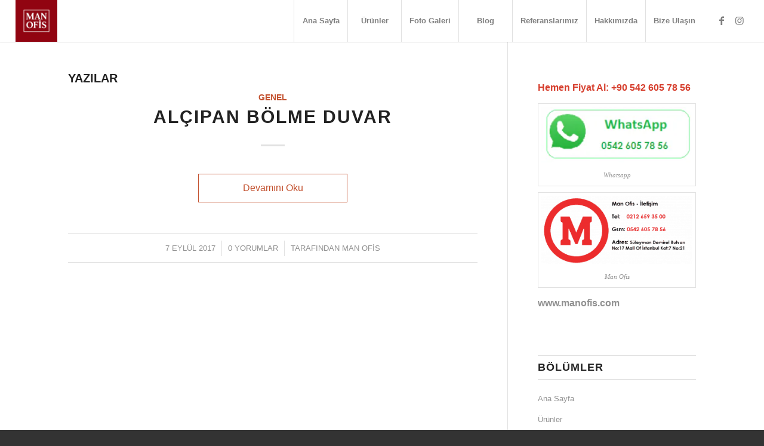

--- FILE ---
content_type: text/html; charset=UTF-8
request_url: https://manofis.com/tag/alcipan-bolme-duvar-orenkleri/
body_size: 28720
content:
<!DOCTYPE html><html dir="ltr" lang="tr" prefix="og: https://ogp.me/ns#" class="html_stretched responsive av-preloader-disabled av-default-lightbox  html_header_top html_logo_left html_main_nav_header html_menu_right html_custom html_header_sticky html_header_shrinking_disabled html_mobile_menu_tablet html_header_searchicon_disabled html_content_align_center html_header_unstick_top html_header_stretch html_minimal_header html_minimal_header_shadow html_elegant-blog html_av-overlay-side html_av-overlay-side-classic html_av-submenu-clone html_entry_id_2504 av-cookies-no-cookie-consent av-no-preview html_text_menu_active "><head><script data-no-optimize="1">var litespeed_docref=sessionStorage.getItem("litespeed_docref");litespeed_docref&&(Object.defineProperty(document,"referrer",{get:function(){return litespeed_docref}}),sessionStorage.removeItem("litespeed_docref"));</script> <meta charset="UTF-8" /><meta name="robots" content="noindex, follow" /><meta name="viewport" content="width=device-width, initial-scale=1"><title>alçıpan bölme duvar örenkleri | Man Ofis</title> <script type="litespeed/javascript">var ajaxurl="https://manofis.com/wp-admin/admin-ajax.php",ap_nonce="9e0de5c5e0",apTemplateUrl="https://manofis.com/wp-content/plugins/anspress-question-answer/templates/js-template";apQuestionID="0";aplang={"loading":"Y\u00fckleniyor..","sending":"\u0130stek g\u00f6nderiliyor","file_size_error":"Dosya boyutu 0.48 MB&#039;den b\u00fcy\u00fck","attached_max":"\u0130zin verilen maksimum ek say\u0131s\u0131 kadar ekleme yapt\u0131n\u0131z","commented":"yorumland\u0131","comment":"Yorum","cancel":"\u0130ptal","update":"G\u00fcncelle\u015ftir","your_comment":"Yorumunuzu yaz\u0131n...","notifications":"Bildirimler","mark_all_seen":"Hepsini okunmu\u015f olarak i\u015faretle","search":"Ara","no_permission_comments":"\u00dczg\u00fcn\u00fcz, yorumlar\u0131 okumak i\u00e7in yetkiniz yok.","ajax_events":"Are you sure you want to %s?","ajax_error":{"snackbar":{"success":!1,"message":"Something went wrong. Please try again."},"modal":["imageUpload"]}};disable_q_suggestion=""</script> <meta name="robots" content="max-image-preview:large" /><meta name="google-site-verification" content="YPp_acQ6OjxBk_OBRTNzhmJsukSPi_dimy00teQzjwE" /><link rel="canonical" href="https://manofis.com/tag/alcipan-bolme-duvar-orenkleri/" /><meta name="generator" content="All in One SEO (AIOSEO) 4.9.3" /> <script type="application/ld+json" class="aioseo-schema">{"@context":"https:\/\/schema.org","@graph":[{"@type":"BreadcrumbList","@id":"https:\/\/manofis.com\/tag\/alcipan-bolme-duvar-orenkleri\/#breadcrumblist","itemListElement":[{"@type":"ListItem","@id":"https:\/\/manofis.com#listItem","position":1,"name":"Home","item":"https:\/\/manofis.com","nextItem":{"@type":"ListItem","@id":"https:\/\/manofis.com\/tag\/alcipan-bolme-duvar-orenkleri\/#listItem","name":"al\u00e7\u0131pan b\u00f6lme duvar \u00f6renkleri"}},{"@type":"ListItem","@id":"https:\/\/manofis.com\/tag\/alcipan-bolme-duvar-orenkleri\/#listItem","position":2,"name":"al\u00e7\u0131pan b\u00f6lme duvar \u00f6renkleri","previousItem":{"@type":"ListItem","@id":"https:\/\/manofis.com#listItem","name":"Home"}}]},{"@type":"CollectionPage","@id":"https:\/\/manofis.com\/tag\/alcipan-bolme-duvar-orenkleri\/#collectionpage","url":"https:\/\/manofis.com\/tag\/alcipan-bolme-duvar-orenkleri\/","name":"al\u00e7\u0131pan b\u00f6lme duvar \u00f6renkleri | Man Ofis","inLanguage":"tr-TR","isPartOf":{"@id":"https:\/\/manofis.com\/#website"},"breadcrumb":{"@id":"https:\/\/manofis.com\/tag\/alcipan-bolme-duvar-orenkleri\/#breadcrumblist"}},{"@type":"Organization","@id":"https:\/\/manofis.com\/#organization","name":"Man Ofis","url":"https:\/\/manofis.com\/","telephone":"+905426057856","logo":{"@type":"ImageObject","url":"https:\/\/manofis.com\/wp-content\/uploads\/2024\/02\/Man-Ofis-Bolme-Sistemleri-Logo-1-Cam-Bolme.jpg","@id":"https:\/\/manofis.com\/tag\/alcipan-bolme-duvar-orenkleri\/#organizationLogo","width":300,"height":300,"caption":"Man Ofis B\u00f6lme Sistemleri Logo 1 - Cam B\u00f6lme"},"image":{"@id":"https:\/\/manofis.com\/tag\/alcipan-bolme-duvar-orenkleri\/#organizationLogo"}},{"@type":"WebSite","@id":"https:\/\/manofis.com\/#website","url":"https:\/\/manofis.com\/","name":"Man Ofis","inLanguage":"tr-TR","publisher":{"@id":"https:\/\/manofis.com\/#organization"}}]}</script> <style type="text/css">@font-face { font-family: 'star'; src: url('https://manofis.com/wp-content/plugins/woocommerce/assets/fonts/star.eot'); src: url('https://manofis.com/wp-content/plugins/woocommerce/assets/fonts/star.eot?#iefix') format('embedded-opentype'), 	  url('https://manofis.com/wp-content/plugins/woocommerce/assets/fonts/star.woff') format('woff'), 	  url('https://manofis.com/wp-content/plugins/woocommerce/assets/fonts/star.ttf') format('truetype'), 	  url('https://manofis.com/wp-content/plugins/woocommerce/assets/fonts/star.svg#star') format('svg'); font-weight: normal; font-style: normal;  } @font-face { font-family: 'WooCommerce'; src: url('https://manofis.com/wp-content/plugins/woocommerce/assets/fonts/WooCommerce.eot'); src: url('https://manofis.com/wp-content/plugins/woocommerce/assets/fonts/WooCommerce.eot?#iefix') format('embedded-opentype'), 	  url('https://manofis.com/wp-content/plugins/woocommerce/assets/fonts/WooCommerce.woff') format('woff'), 	  url('https://manofis.com/wp-content/plugins/woocommerce/assets/fonts/WooCommerce.ttf') format('truetype'), 	  url('https://manofis.com/wp-content/plugins/woocommerce/assets/fonts/WooCommerce.svg#WooCommerce') format('svg'); font-weight: normal; font-style: normal;  }</style><link rel='dns-prefetch' href='//www.googletagmanager.com' /><link rel="alternate" type="application/rss+xml" title="Man Ofis &raquo; akışı" href="https://manofis.com/feed/" /><link rel="alternate" type="application/rss+xml" title="Man Ofis &raquo; yorum akışı" href="https://manofis.com/comments/feed/" /><link rel="alternate" type="application/rss+xml" title="Man Ofis &raquo; alçıpan bölme duvar örenkleri etiket akışı" href="https://manofis.com/tag/alcipan-bolme-duvar-orenkleri/feed/" /><style id='wp-img-auto-sizes-contain-inline-css' type='text/css'>img:is([sizes=auto i],[sizes^="auto," i]){contain-intrinsic-size:3000px 1500px}
/*# sourceURL=wp-img-auto-sizes-contain-inline-css */</style><link data-optimized="2" rel="stylesheet" href="https://manofis.com/wp-content/litespeed/css/155886a896bf7ca88a865db48b928e4b.css?ver=6a8ab" /><style id='global-styles-inline-css' type='text/css'>:root{--wp--preset--aspect-ratio--square: 1;--wp--preset--aspect-ratio--4-3: 4/3;--wp--preset--aspect-ratio--3-4: 3/4;--wp--preset--aspect-ratio--3-2: 3/2;--wp--preset--aspect-ratio--2-3: 2/3;--wp--preset--aspect-ratio--16-9: 16/9;--wp--preset--aspect-ratio--9-16: 9/16;--wp--preset--color--black: #000000;--wp--preset--color--cyan-bluish-gray: #abb8c3;--wp--preset--color--white: #ffffff;--wp--preset--color--pale-pink: #f78da7;--wp--preset--color--vivid-red: #cf2e2e;--wp--preset--color--luminous-vivid-orange: #ff6900;--wp--preset--color--luminous-vivid-amber: #fcb900;--wp--preset--color--light-green-cyan: #7bdcb5;--wp--preset--color--vivid-green-cyan: #00d084;--wp--preset--color--pale-cyan-blue: #8ed1fc;--wp--preset--color--vivid-cyan-blue: #0693e3;--wp--preset--color--vivid-purple: #9b51e0;--wp--preset--gradient--vivid-cyan-blue-to-vivid-purple: linear-gradient(135deg,rgb(6,147,227) 0%,rgb(155,81,224) 100%);--wp--preset--gradient--light-green-cyan-to-vivid-green-cyan: linear-gradient(135deg,rgb(122,220,180) 0%,rgb(0,208,130) 100%);--wp--preset--gradient--luminous-vivid-amber-to-luminous-vivid-orange: linear-gradient(135deg,rgb(252,185,0) 0%,rgb(255,105,0) 100%);--wp--preset--gradient--luminous-vivid-orange-to-vivid-red: linear-gradient(135deg,rgb(255,105,0) 0%,rgb(207,46,46) 100%);--wp--preset--gradient--very-light-gray-to-cyan-bluish-gray: linear-gradient(135deg,rgb(238,238,238) 0%,rgb(169,184,195) 100%);--wp--preset--gradient--cool-to-warm-spectrum: linear-gradient(135deg,rgb(74,234,220) 0%,rgb(151,120,209) 20%,rgb(207,42,186) 40%,rgb(238,44,130) 60%,rgb(251,105,98) 80%,rgb(254,248,76) 100%);--wp--preset--gradient--blush-light-purple: linear-gradient(135deg,rgb(255,206,236) 0%,rgb(152,150,240) 100%);--wp--preset--gradient--blush-bordeaux: linear-gradient(135deg,rgb(254,205,165) 0%,rgb(254,45,45) 50%,rgb(107,0,62) 100%);--wp--preset--gradient--luminous-dusk: linear-gradient(135deg,rgb(255,203,112) 0%,rgb(199,81,192) 50%,rgb(65,88,208) 100%);--wp--preset--gradient--pale-ocean: linear-gradient(135deg,rgb(255,245,203) 0%,rgb(182,227,212) 50%,rgb(51,167,181) 100%);--wp--preset--gradient--electric-grass: linear-gradient(135deg,rgb(202,248,128) 0%,rgb(113,206,126) 100%);--wp--preset--gradient--midnight: linear-gradient(135deg,rgb(2,3,129) 0%,rgb(40,116,252) 100%);--wp--preset--font-size--small: 13px;--wp--preset--font-size--medium: 20px;--wp--preset--font-size--large: 36px;--wp--preset--font-size--x-large: 42px;--wp--preset--spacing--20: 0.44rem;--wp--preset--spacing--30: 0.67rem;--wp--preset--spacing--40: 1rem;--wp--preset--spacing--50: 1.5rem;--wp--preset--spacing--60: 2.25rem;--wp--preset--spacing--70: 3.38rem;--wp--preset--spacing--80: 5.06rem;--wp--preset--shadow--natural: 6px 6px 9px rgba(0, 0, 0, 0.2);--wp--preset--shadow--deep: 12px 12px 50px rgba(0, 0, 0, 0.4);--wp--preset--shadow--sharp: 6px 6px 0px rgba(0, 0, 0, 0.2);--wp--preset--shadow--outlined: 6px 6px 0px -3px rgb(255, 255, 255), 6px 6px rgb(0, 0, 0);--wp--preset--shadow--crisp: 6px 6px 0px rgb(0, 0, 0);}:where(.is-layout-flex){gap: 0.5em;}:where(.is-layout-grid){gap: 0.5em;}body .is-layout-flex{display: flex;}.is-layout-flex{flex-wrap: wrap;align-items: center;}.is-layout-flex > :is(*, div){margin: 0;}body .is-layout-grid{display: grid;}.is-layout-grid > :is(*, div){margin: 0;}:where(.wp-block-columns.is-layout-flex){gap: 2em;}:where(.wp-block-columns.is-layout-grid){gap: 2em;}:where(.wp-block-post-template.is-layout-flex){gap: 1.25em;}:where(.wp-block-post-template.is-layout-grid){gap: 1.25em;}.has-black-color{color: var(--wp--preset--color--black) !important;}.has-cyan-bluish-gray-color{color: var(--wp--preset--color--cyan-bluish-gray) !important;}.has-white-color{color: var(--wp--preset--color--white) !important;}.has-pale-pink-color{color: var(--wp--preset--color--pale-pink) !important;}.has-vivid-red-color{color: var(--wp--preset--color--vivid-red) !important;}.has-luminous-vivid-orange-color{color: var(--wp--preset--color--luminous-vivid-orange) !important;}.has-luminous-vivid-amber-color{color: var(--wp--preset--color--luminous-vivid-amber) !important;}.has-light-green-cyan-color{color: var(--wp--preset--color--light-green-cyan) !important;}.has-vivid-green-cyan-color{color: var(--wp--preset--color--vivid-green-cyan) !important;}.has-pale-cyan-blue-color{color: var(--wp--preset--color--pale-cyan-blue) !important;}.has-vivid-cyan-blue-color{color: var(--wp--preset--color--vivid-cyan-blue) !important;}.has-vivid-purple-color{color: var(--wp--preset--color--vivid-purple) !important;}.has-black-background-color{background-color: var(--wp--preset--color--black) !important;}.has-cyan-bluish-gray-background-color{background-color: var(--wp--preset--color--cyan-bluish-gray) !important;}.has-white-background-color{background-color: var(--wp--preset--color--white) !important;}.has-pale-pink-background-color{background-color: var(--wp--preset--color--pale-pink) !important;}.has-vivid-red-background-color{background-color: var(--wp--preset--color--vivid-red) !important;}.has-luminous-vivid-orange-background-color{background-color: var(--wp--preset--color--luminous-vivid-orange) !important;}.has-luminous-vivid-amber-background-color{background-color: var(--wp--preset--color--luminous-vivid-amber) !important;}.has-light-green-cyan-background-color{background-color: var(--wp--preset--color--light-green-cyan) !important;}.has-vivid-green-cyan-background-color{background-color: var(--wp--preset--color--vivid-green-cyan) !important;}.has-pale-cyan-blue-background-color{background-color: var(--wp--preset--color--pale-cyan-blue) !important;}.has-vivid-cyan-blue-background-color{background-color: var(--wp--preset--color--vivid-cyan-blue) !important;}.has-vivid-purple-background-color{background-color: var(--wp--preset--color--vivid-purple) !important;}.has-black-border-color{border-color: var(--wp--preset--color--black) !important;}.has-cyan-bluish-gray-border-color{border-color: var(--wp--preset--color--cyan-bluish-gray) !important;}.has-white-border-color{border-color: var(--wp--preset--color--white) !important;}.has-pale-pink-border-color{border-color: var(--wp--preset--color--pale-pink) !important;}.has-vivid-red-border-color{border-color: var(--wp--preset--color--vivid-red) !important;}.has-luminous-vivid-orange-border-color{border-color: var(--wp--preset--color--luminous-vivid-orange) !important;}.has-luminous-vivid-amber-border-color{border-color: var(--wp--preset--color--luminous-vivid-amber) !important;}.has-light-green-cyan-border-color{border-color: var(--wp--preset--color--light-green-cyan) !important;}.has-vivid-green-cyan-border-color{border-color: var(--wp--preset--color--vivid-green-cyan) !important;}.has-pale-cyan-blue-border-color{border-color: var(--wp--preset--color--pale-cyan-blue) !important;}.has-vivid-cyan-blue-border-color{border-color: var(--wp--preset--color--vivid-cyan-blue) !important;}.has-vivid-purple-border-color{border-color: var(--wp--preset--color--vivid-purple) !important;}.has-vivid-cyan-blue-to-vivid-purple-gradient-background{background: var(--wp--preset--gradient--vivid-cyan-blue-to-vivid-purple) !important;}.has-light-green-cyan-to-vivid-green-cyan-gradient-background{background: var(--wp--preset--gradient--light-green-cyan-to-vivid-green-cyan) !important;}.has-luminous-vivid-amber-to-luminous-vivid-orange-gradient-background{background: var(--wp--preset--gradient--luminous-vivid-amber-to-luminous-vivid-orange) !important;}.has-luminous-vivid-orange-to-vivid-red-gradient-background{background: var(--wp--preset--gradient--luminous-vivid-orange-to-vivid-red) !important;}.has-very-light-gray-to-cyan-bluish-gray-gradient-background{background: var(--wp--preset--gradient--very-light-gray-to-cyan-bluish-gray) !important;}.has-cool-to-warm-spectrum-gradient-background{background: var(--wp--preset--gradient--cool-to-warm-spectrum) !important;}.has-blush-light-purple-gradient-background{background: var(--wp--preset--gradient--blush-light-purple) !important;}.has-blush-bordeaux-gradient-background{background: var(--wp--preset--gradient--blush-bordeaux) !important;}.has-luminous-dusk-gradient-background{background: var(--wp--preset--gradient--luminous-dusk) !important;}.has-pale-ocean-gradient-background{background: var(--wp--preset--gradient--pale-ocean) !important;}.has-electric-grass-gradient-background{background: var(--wp--preset--gradient--electric-grass) !important;}.has-midnight-gradient-background{background: var(--wp--preset--gradient--midnight) !important;}.has-small-font-size{font-size: var(--wp--preset--font-size--small) !important;}.has-medium-font-size{font-size: var(--wp--preset--font-size--medium) !important;}.has-large-font-size{font-size: var(--wp--preset--font-size--large) !important;}.has-x-large-font-size{font-size: var(--wp--preset--font-size--x-large) !important;}
/*# sourceURL=global-styles-inline-css */</style><style id='classic-theme-styles-inline-css' type='text/css'>/*! This file is auto-generated */
.wp-block-button__link{color:#fff;background-color:#32373c;border-radius:9999px;box-shadow:none;text-decoration:none;padding:calc(.667em + 2px) calc(1.333em + 2px);font-size:1.125em}.wp-block-file__button{background:#32373c;color:#fff;text-decoration:none}
/*# sourceURL=/wp-includes/css/classic-themes.min.css */</style><style id='woocommerce-inline-inline-css' type='text/css'>.woocommerce form .form-row .required { visibility: visible; }
/*# sourceURL=woocommerce-inline-inline-css */</style> <script type="litespeed/javascript" data-src="https://manofis.com/wp-includes/js/jquery/jquery.min.js" id="jquery-core-js"></script> <script id="wc-add-to-cart-js-extra" type="litespeed/javascript">var wc_add_to_cart_params={"ajax_url":"/wp-admin/admin-ajax.php","wc_ajax_url":"/?wc-ajax=%%endpoint%%","i18n_view_cart":"Sepetim","cart_url":"https://manofis.com/sepet/","is_cart":"","cart_redirect_after_add":"no"}</script>  <script type="litespeed/javascript" data-src="https://www.googletagmanager.com/gtag/js?id=GT-K58M622S" id="google_gtagjs-js"></script> <script id="google_gtagjs-js-after" type="litespeed/javascript">window.dataLayer=window.dataLayer||[];function gtag(){dataLayer.push(arguments)}
gtag("set","linker",{"domains":["manofis.com"]});gtag("js",new Date());gtag("set","developer_id.dZTNiMT",!0);gtag("config","GT-K58M622S");gtag("config","AW-16842495488");window._googlesitekit=window._googlesitekit||{};window._googlesitekit.throttledEvents=[];window._googlesitekit.gtagEvent=(name,data)=>{var key=JSON.stringify({name,data});if(!!window._googlesitekit.throttledEvents[key]){return}window._googlesitekit.throttledEvents[key]=!0;setTimeout(()=>{delete window._googlesitekit.throttledEvents[key]},5);gtag("event",name,{...data,event_source:"site-kit"})}</script> <link rel="https://api.w.org/" href="https://manofis.com/wp-json/" /><link rel="alternate" title="JSON" type="application/json" href="https://manofis.com/wp-json/wp/v2/tags/105" /><link rel="EditURI" type="application/rsd+xml" title="RSD" href="https://manofis.com/xmlrpc.php?rsd" /><meta name="generator" content="WordPress 6.9" /><meta name="generator" content="WooCommerce 10.4.3" /><meta name="generator" content="Site Kit by Google 1.170.0" /> <script type="litespeed/javascript" data-src="https://www.googletagmanager.com/gtag/js?id=G-LNJJ78WDGC"></script> <script type="litespeed/javascript">window.dataLayer=window.dataLayer||[];function gtag(){dataLayer.push(arguments)}
gtag('js',new Date());gtag('config','G-LNJJ78WDGC')</script> <link rel="profile" href="http://gmpg.org/xfn/11" /><link rel="alternate" type="application/rss+xml" title="Man Ofis RSS2 Feed" href="https://manofis.com/feed/" /><link rel="pingback" href="https://manofis.com/xmlrpc.php" /><style type='text/css' media='screen'>#top #header_main > .container, #top #header_main > .container .main_menu  .av-main-nav > li > a, #top #header_main #menu-item-shop .cart_dropdown_link{ height:70px; line-height: 70px; }
 .html_top_nav_header .av-logo-container{ height:70px;  }
 .html_header_top.html_header_sticky #top #wrap_all #main{ padding-top:70px; }</style><!--[if lt IE 9]><script src="https://manofis.com/wp-content/themes/enfold/js/html5shiv.js"></script><![endif]--><link rel="icon" href="https://manofis.com/wp-content/uploads/2025/10/Man-Ofis-Ofis-Bolme-Sistemleri-Bolme-Duvar-Sistemleri-300x300.png" type="image/png">
<noscript><style>.woocommerce-product-gallery{ opacity: 1 !important; }</style></noscript>
 <script type="litespeed/javascript">(function(w,d,s,l,i){w[l]=w[l]||[];w[l].push({'gtm.start':new Date().getTime(),event:'gtm.js'});var f=d.getElementsByTagName(s)[0],j=d.createElement(s),dl=l!='dataLayer'?'&l='+l:'';j.async=!0;j.src='https://www.googletagmanager.com/gtm.js?id='+i+dl;f.parentNode.insertBefore(j,f)})(window,document,'script','dataLayer','GTM-P29FKNH3')</script>  <script type="litespeed/javascript">'use strict';var avia_is_mobile=!1;if(/Android|webOS|iPhone|iPad|iPod|BlackBerry|IEMobile|Opera Mini/i.test(navigator.userAgent)&&'ontouchstart' in document.documentElement){avia_is_mobile=!0;document.documentElement.className+=' avia_mobile '}else{document.documentElement.className+=' avia_desktop '};document.documentElement.className+=' js_active ';(function(){var e=['-webkit-','-moz-','-ms-',''],n='';for(var t in e){if(e[t]+'transform' in document.documentElement.style){document.documentElement.className+=' avia_transform ';n=e[t]+'transform'};if(e[t]+'perspective' in document.documentElement.style)document.documentElement.className+=' avia_transform3d '};if(typeof document.getElementsByClassName=='function'&&typeof document.documentElement.getBoundingClientRect=='function'&&avia_is_mobile==!1){if(n&&window.innerHeight>0){setTimeout(function(){var e=0,o={},a=0,t=document.getElementsByClassName('av-parallax'),i=window.pageYOffset||document.documentElement.scrollTop;for(e=0;e<t.length;e++){t[e].style.top='0px';o=t[e].getBoundingClientRect();a=Math.ceil((window.innerHeight+i-o.top)*0.3);t[e].style[n]='translate(0px, '+a+'px)';t[e].style.top='auto';t[e].className+=' enabled-parallax '}},50)}}})()</script><style type='text/css'>@font-face {font-family: 'entypo-fontello'; font-weight: normal; font-style: normal; font-display: auto;
src: url('https://manofis.com/wp-content/themes/enfold/config-templatebuilder/avia-template-builder/assets/fonts/entypo-fontello.woff2') format('woff2'),
url('https://manofis.com/wp-content/themes/enfold/config-templatebuilder/avia-template-builder/assets/fonts/entypo-fontello.woff') format('woff'),
url('https://manofis.com/wp-content/themes/enfold/config-templatebuilder/avia-template-builder/assets/fonts/entypo-fontello.ttf') format('truetype'), 
url('https://manofis.com/wp-content/themes/enfold/config-templatebuilder/avia-template-builder/assets/fonts/entypo-fontello.svg#entypo-fontello') format('svg'),
url('https://manofis.com/wp-content/themes/enfold/config-templatebuilder/avia-template-builder/assets/fonts/entypo-fontello.eot'),
url('https://manofis.com/wp-content/themes/enfold/config-templatebuilder/avia-template-builder/assets/fonts/entypo-fontello.eot?#iefix') format('embedded-opentype');
} #top .avia-font-entypo-fontello, body .avia-font-entypo-fontello, html body [data-av_iconfont='entypo-fontello']:before{ font-family: 'entypo-fontello'; }

@font-face {font-family: 'flaticon-sports'; font-weight: normal; font-style: normal; font-display: auto;
src: url('https://manofis.com/wp-content/uploads/avia_fonts/flaticon-sports/flaticon-sports.woff2') format('woff2'),
url('https://manofis.com/wp-content/uploads/avia_fonts/flaticon-sports/flaticon-sports.woff') format('woff'),
url('https://manofis.com/wp-content/uploads/avia_fonts/flaticon-sports/flaticon-sports.ttf') format('truetype'), 
url('https://manofis.com/wp-content/uploads/avia_fonts/flaticon-sports/flaticon-sports.svg#flaticon-sports') format('svg'),
url('https://manofis.com/wp-content/uploads/avia_fonts/flaticon-sports/flaticon-sports.eot'),
url('https://manofis.com/wp-content/uploads/avia_fonts/flaticon-sports/flaticon-sports.eot?#iefix') format('embedded-opentype');
} #top .avia-font-flaticon-sports, body .avia-font-flaticon-sports, html body [data-av_iconfont='flaticon-sports']:before{ font-family: 'flaticon-sports'; }</style></head>
 <script type="litespeed/javascript" data-src="https://www.googletagmanager.com/gtag/js?id=AW-11389959476"></script> <script type="litespeed/javascript">window.dataLayer=window.dataLayer||[];function gtag(){dataLayer.push(arguments)}
gtag('js',new Date());gtag('config','AW-11389959476')</script> <body id="top" class="archive tag tag-alcipan-bolme-duvar-orenkleri tag-105 wp-theme-enfold  rtl_columns stretched open_sans theme-enfold woocommerce-no-js avia-woocommerce-30" itemscope="itemscope" itemtype="https://schema.org/WebPage" >
<noscript>
<iframe data-lazyloaded="1" src="about:blank" data-litespeed-src="https://www.googletagmanager.com/ns.html?id=GTM-P29FKNH3" height="0" width="0" style="display:none;visibility:hidden"></iframe>
</noscript><div id='wrap_all'><header id='header' class='all_colors header_color light_bg_color  av_header_top av_logo_left av_main_nav_header av_menu_right av_custom av_header_sticky av_header_shrinking_disabled av_header_stretch av_mobile_menu_tablet av_header_searchicon_disabled av_header_unstick_top av_seperator_big_border av_minimal_header av_minimal_header_shadow av_bottom_nav_disabled '  role="banner" itemscope="itemscope" itemtype="https://schema.org/WPHeader" ><div  id='header_main' class='container_wrap container_wrap_logo'><ul  class = 'menu-item cart_dropdown ' data-success='sepete eklendi'><li class='cart_dropdown_first'><a class='cart_dropdown_link' href='https://manofis.com/sepet/'><span aria-hidden='true' data-av_icon='' data-av_iconfont='entypo-fontello'></span><span class='av-cart-counter '>0</span><span class='avia_hidden_link_text'>Alışveriş Sepeti</span></a><div class='dropdown_widget dropdown_widget_cart'><div class='avia-arrow'></div><div class="widget_shopping_cart_content"></div></div></li></ul><div class='container av-logo-container'><div class='inner-container'><span class='logo'><a href='https://manofis.com/'><img data-lazyloaded="1" src="[data-uri]" height="100" width="300" data-src='https://manofis.com/wp-content/uploads/2025/10/Man-Ofis-Ofis-Bolme-Sistemleri-Bolme-Duvar-Sistemleri-300x300.png' alt='Man Ofis' title='' /></a></span><nav class='main_menu' data-selectname='Sayfa seçiniz'  role="navigation" itemscope="itemscope" itemtype="https://schema.org/SiteNavigationElement" ><div class="avia-menu av-main-nav-wrap av_menu_icon_beside"><ul id="avia-menu" class="menu av-main-nav"><li id="menu-item-1228" class="menu-item menu-item-type-post_type menu-item-object-page menu-item-home menu-item-top-level menu-item-top-level-1"><a href="https://manofis.com/" itemprop="url"><span class="avia-bullet"></span><span class="avia-menu-text">Ana Sayfa</span><span class="avia-menu-fx"><span class="avia-arrow-wrap"><span class="avia-arrow"></span></span></span></a></li><li id="menu-item-1242" class="menu-item menu-item-type-post_type menu-item-object-page menu-item-has-children menu-item-top-level menu-item-top-level-2"><a href="https://manofis.com/urunler/" itemprop="url"><span class="avia-bullet"></span><span class="avia-menu-text">Ürünler</span><span class="avia-menu-fx"><span class="avia-arrow-wrap"><span class="avia-arrow"></span></span></span></a><ul class="sub-menu"><li id="menu-item-3147" class="menu-item menu-item-type-post_type menu-item-object-page"><a href="https://manofis.com/cam-cama-ofis-bolme-sistemleri/" itemprop="url"><span class="avia-bullet"></span><span class="avia-menu-text">Cam Cama Ofis Bölme Sistemleri</span></a></li><li id="menu-item-1579" class="menu-item menu-item-type-post_type menu-item-object-page"><a href="https://manofis.com/plus-wall-ofis-bolme-sistemi/" itemprop="url"><span class="avia-bullet"></span><span class="avia-menu-text">Plus Wall Ofis Bölme Sistemi</span></a></li><li id="menu-item-1301" class="menu-item menu-item-type-post_type menu-item-object-page"><a href="https://manofis.com/f700-cam-cama-bolme-duvar-sistemi/" itemprop="url"><span class="avia-bullet"></span><span class="avia-menu-text">F700 Cam Cama Bölme Duvar Sistemi</span></a></li><li id="menu-item-1233" class="menu-item menu-item-type-post_type menu-item-object-page"><a href="https://manofis.com/f200-dolu-ahsap-bolme/" itemprop="url"><span class="avia-bullet"></span><span class="avia-menu-text">F200 Dolu Ahşap Bölme</span></a></li><li id="menu-item-1234" class="menu-item menu-item-type-post_type menu-item-object-page"><a href="https://manofis.com/f300-yarim-camli-bolme-sistemi/" itemprop="url"><span class="avia-bullet"></span><span class="avia-menu-text">F300 Yarım Camlı Bölme Sistemi</span></a></li><li id="menu-item-1235" class="menu-item menu-item-type-post_type menu-item-object-page"><a href="https://manofis.com/f400-tamami-camli-kapaksiz-sistem/" itemprop="url"><span class="avia-bullet"></span><span class="avia-menu-text">F400 Tamamı Camlı Kapaksız Sistem</span></a></li><li id="menu-item-1236" class="menu-item menu-item-type-post_type menu-item-object-page"><a href="https://manofis.com/f500-tamami-camli-jaluzili-sistem/" itemprop="url"><span class="avia-bullet"></span><span class="avia-menu-text">F500 Tamamı Camlı Jaluzili Sistem</span></a></li><li id="menu-item-1237" class="menu-item menu-item-type-post_type menu-item-object-page"><a href="https://manofis.com/f600-kisa-seperator-bolme-duvar/" itemprop="url"><span class="avia-bullet"></span><span class="avia-menu-text">F600 Kısa Seperatör Bölme Duvar</span></a></li><li id="menu-item-2096" class="menu-item menu-item-type-post_type menu-item-object-page"><a title="Smart Akıllı Cam" href="https://manofis.com/smart-akilli-cam-bolme-sistemleri/" itemprop="url"><span class="avia-bullet"></span><span class="avia-menu-text">Smart Akıllı Cam</span></a></li><li id="menu-item-1910" class="menu-item menu-item-type-post_type menu-item-object-page"><a title="Ofis Bölme Fiyatları" href="https://manofis.com/fiyatlar/" itemprop="url"><span class="avia-bullet"></span><span class="avia-menu-text">Fiyatlarımız</span></a></li><li id="menu-item-1984" class="menu-item menu-item-type-post_type menu-item-object-page"><a title="Ofis Bölme, Cam Bölme İmalat ve Montaj" href="https://manofis.com/ofis-bolme-imalat-ve-montaj/" itemprop="url"><span class="avia-bullet"></span><span class="avia-menu-text">Ofis Bölme İmalat ve Montaj</span></a></li><li id="menu-item-2040" class="menu-item menu-item-type-post_type menu-item-object-page"><a title="Ofis Bölme Profilleri" href="https://manofis.com/ofis-bolme-profilleri/" itemprop="url"><span class="avia-bullet"></span><span class="avia-menu-text">Ofis Bölme Profilleri</span></a></li><li id="menu-item-2409" class="menu-item menu-item-type-post_type menu-item-object-page"><a href="https://manofis.com/cam-balkon/" itemprop="url"><span class="avia-bullet"></span><span class="avia-menu-text">Cam Balkon</span></a></li><li id="menu-item-5395" class="menu-item menu-item-type-custom menu-item-object-custom"><a href="https://manofis.com/bolme-duvar" itemprop="url"><span class="avia-bullet"></span><span class="avia-menu-text">Bölme Duvar</span></a></li></ul></li><li id="menu-item-4113" class="menu-item menu-item-type-post_type menu-item-object-page menu-item-top-level menu-item-top-level-3"><a href="https://manofis.com/foto-galeri/" itemprop="url"><span class="avia-bullet"></span><span class="avia-menu-text">Foto Galeri</span><span class="avia-menu-fx"><span class="avia-arrow-wrap"><span class="avia-arrow"></span></span></span></a></li><li id="menu-item-1361" class="menu-item menu-item-type-post_type menu-item-object-page menu-item-mega-parent  menu-item-top-level menu-item-top-level-4"><a href="https://manofis.com/blog/" itemprop="url"><span class="avia-bullet"></span><span class="avia-menu-text">Blog</span><span class="avia-menu-fx"><span class="avia-arrow-wrap"><span class="avia-arrow"></span></span></span></a></li><li id="menu-item-1683" class="menu-item menu-item-type-post_type menu-item-object-page menu-item-has-children menu-item-top-level menu-item-top-level-5"><a href="https://manofis.com/referanslarimiz/" itemprop="url"><span class="avia-bullet"></span><span class="avia-menu-text">Referanslarımız</span><span class="avia-menu-fx"><span class="avia-arrow-wrap"><span class="avia-arrow"></span></span></span></a><ul class="sub-menu"><li id="menu-item-3001" class="menu-item menu-item-type-post_type menu-item-object-page"><a href="https://manofis.com/projeler/" itemprop="url"><span class="avia-bullet"></span><span class="avia-menu-text">Projeler</span></a></li></ul></li><li id="menu-item-1430" class="menu-item menu-item-type-post_type menu-item-object-page menu-item-mega-parent  menu-item-top-level menu-item-top-level-6"><a href="https://manofis.com/hakkimizda/" itemprop="url"><span class="avia-bullet"></span><span class="avia-menu-text">Hakkımızda</span><span class="avia-menu-fx"><span class="avia-arrow-wrap"><span class="avia-arrow"></span></span></span></a></li><li id="menu-item-1229" class="menu-item menu-item-type-post_type menu-item-object-page menu-item-top-level menu-item-top-level-7"><a href="https://manofis.com/bize-ulasin/" itemprop="url"><span class="avia-bullet"></span><span class="avia-menu-text">Bize Ulaşın</span><span class="avia-menu-fx"><span class="avia-arrow-wrap"><span class="avia-arrow"></span></span></span></a></li><li class="av-burger-menu-main menu-item-avia-special ">
<a href="#" aria-label="Menu" aria-hidden="false">
<span class="av-hamburger av-hamburger--spin av-js-hamburger">
<span class="av-hamburger-box">
<span class="av-hamburger-inner"></span>
<strong>Menu</strong>
</span>
</span>
<span class="avia_hidden_link_text">Menu</span>
</a></li></ul></div><ul class='noLightbox social_bookmarks icon_count_2'><li class='social_bookmarks_facebook av-social-link-facebook social_icon_1'><a target="_blank" aria-label="Link to Facebook" href='https://www.facebook.com/mansofis' aria-hidden='false' data-av_icon='' data-av_iconfont='entypo-fontello' title='Facebook' rel="noopener"><span class='avia_hidden_link_text'>Facebook</span></a></li><li class='social_bookmarks_instagram av-social-link-instagram social_icon_2'><a target="_blank" aria-label="Link to Instagram" href='https://www.instagram.com/manofisbolmesistemleri/' aria-hidden='false' data-av_icon='' data-av_iconfont='entypo-fontello' title='Instagram' rel="noopener"><span class='avia_hidden_link_text'>Instagram</span></a></li></ul></nav></div></div></div><div class='header_bg'></div></header><div id='main' class='all_colors' data-scroll-offset='70'><div class='container_wrap container_wrap_first main_color sidebar_right'><div class='container template-blog '><main class='content av-content-small alpha units'  role="main" itemprop="mainContentOfPage" itemscope="itemscope" itemtype="https://schema.org/Blog" ><div class="category-term-description"></div><h3 class='post-title tag-page-post-type-title '>Yazılar</h3><article class='post-entry post-entry-type-standard post-entry-2504 post-loop-1 post-parity-odd post-entry-last single-big  post-2504 post type-post status-publish format-standard hentry category-genel tag-alcipan-bolme-duvar tag-alcipan-bolme-duvar-orenkleri'  itemscope="itemscope" itemtype="https://schema.org/BlogPosting" ><div class='blog-meta'></div><div class='entry-content-wrapper clearfix standard-content'><header class="entry-content-header"><div class="av-heading-wrapper"><span class="blog-categories minor-meta"><a href="https://manofis.com/category/genel/" rel="tag">Genel</a> </span><h2 class='post-title entry-title '  itemprop="headline" >	<a href='https://manofis.com/alcipan-bolme-duvar/' rel='bookmark' title='Kalıcı Link: Alçıpan Bölme Duvar'>Alçıpan Bölme Duvar			<span class='post-format-icon minor-meta'></span>	</a></h2></div></header><span class="av-vertical-delimiter"></span><div class="entry-content"  itemprop="text" ><div class="read-more-link"><a href="https://manofis.com/alcipan-bolme-duvar/" class="more-link">Devamını Oku<span class="more-link-arrow"></span></a></div></div><span class='post-meta-infos'><time class='date-container minor-meta updated' >7 Eylül 2017</time><span class='text-sep text-sep-date'>/</span><span class='comment-container minor-meta'><a href="https://manofis.com/alcipan-bolme-duvar/#respond" class="comments-link" >0 Yorumlar</a></span><span class='text-sep text-sep-comment'>/</span><span class="blog-author minor-meta">tarafından <span class="entry-author-link"  itemprop="author" ><span class="author"><span class="fn"><a href="https://manofis.com/author/admin/" title="Man Ofis tarafından yazılan yazılar" rel="author">Man Ofis</a></span></span></span></span></span><footer class="entry-footer"></footer><div class='post_delimiter'></div></div><div class='post_author_timeline'></div><span class='hidden'>
<span class='av-structured-data'  itemprop="image" itemscope="itemscope" itemtype="https://schema.org/ImageObject" >
<span itemprop='url'>https://manofis.com/wp-content/uploads/2025/10/Man-Ofis-Ofis-Bolme-Sistemleri-Bolme-Duvar-Sistemleri-300x300.png</span>
<span itemprop='height'>0</span>
<span itemprop='width'>0</span>
</span>
<span class='av-structured-data'  itemprop="publisher" itemtype="https://schema.org/Organization" itemscope="itemscope" >
<span itemprop='name'>Man Ofis</span>
<span itemprop='logo' itemscope itemtype='https://schema.org/ImageObject'>
<span itemprop='url'>https://manofis.com/wp-content/uploads/2025/10/Man-Ofis-Ofis-Bolme-Sistemleri-Bolme-Duvar-Sistemleri-300x300.png</span>
</span>
</span><span class='av-structured-data'  itemprop="author" itemscope="itemscope" itemtype="https://schema.org/Person" ><span itemprop='name'>Man Ofis</span></span><span class='av-structured-data'  itemprop="datePublished" datetime="2017-09-07T18:21:22+03:00" >2017-09-07 18:21:22</span><span class='av-structured-data'  itemprop="dateModified" itemtype="https://schema.org/dateModified" >2018-09-08 13:12:48</span><span class='av-structured-data'  itemprop="mainEntityOfPage" itemtype="https://schema.org/mainEntityOfPage" ><span itemprop='name'>Alçıpan Bölme Duvar</span></span></span></article><div class='single-big'></div></main><aside class='sidebar sidebar_right   alpha units'  role="complementary" itemscope="itemscope" itemtype="https://schema.org/WPSideBar" ><div class='inner_sidebar extralight-border'><section id="text-6" class="widget clearfix widget_text"><div class="textwidget"><p><strong>Hemen Fiyat Al: +90 542 605 78 56</strong></p><div id="attachment_4160" style="width: 317px" class="wp-caption alignnone"><img data-lazyloaded="1" src="[data-uri]" decoding="async" aria-describedby="caption-attachment-4160" class=" wp-image-4160" data-src="http://manofis.com/wp-content/uploads/2021/03/Whatsapp.png" alt="Whatsapp" width="307" height="113" /><p id="caption-attachment-4160" class="wp-caption-text">Whatsapp</p></div><div id="attachment_1311" style="width: 310px" class="wp-caption alignnone"><img data-lazyloaded="1" src="[data-uri]" decoding="async" aria-describedby="caption-attachment-1311" class="size-medium wp-image-1311" data-src="http://manofis.com/wp-content/uploads/2018/01/Man-Ofis-1-300x135.png" alt="Man Ofis" width="300" height="135" data-srcset="https://manofis.com/wp-content/uploads/2018/01/Man-Ofis-1-300x135.png 300w, https://manofis.com/wp-content/uploads/2018/01/Man-Ofis-1-600x270.png 600w, https://manofis.com/wp-content/uploads/2018/01/Man-Ofis-1-768x346.png 768w, https://manofis.com/wp-content/uploads/2018/01/Man-Ofis-1-705x317.png 705w, https://manofis.com/wp-content/uploads/2018/01/Man-Ofis-1.png 971w" data-sizes="(max-width: 300px) 100vw, 300px" /><p id="caption-attachment-1311" class="wp-caption-text">Man Ofis</p></div><p><strong><a href="http://manofis.com">www.manofis.com</a></strong></p></div>
<span class="seperator extralight-border"></span></section><section id="nav_menu-3" class="widget clearfix widget_nav_menu"><h3 class="widgettitle">Bölümler</h3><div class="menu-man-ofis-container"><ul id="menu-man-ofis" class="menu"><li id="menu-item-1228" class="menu-item menu-item-type-post_type menu-item-object-page menu-item-home menu-item-1228"><a href="https://manofis.com/">Ana Sayfa</a></li><li id="menu-item-1242" class="menu-item menu-item-type-post_type menu-item-object-page menu-item-has-children menu-item-1242"><a href="https://manofis.com/urunler/">Ürünler</a><ul class="sub-menu"><li id="menu-item-3147" class="menu-item menu-item-type-post_type menu-item-object-page menu-item-3147"><a href="https://manofis.com/cam-cama-ofis-bolme-sistemleri/">Cam Cama Ofis Bölme Sistemleri</a></li><li id="menu-item-1579" class="menu-item menu-item-type-post_type menu-item-object-page menu-item-1579"><a href="https://manofis.com/plus-wall-ofis-bolme-sistemi/">Plus Wall Ofis Bölme Sistemi</a></li><li id="menu-item-1301" class="menu-item menu-item-type-post_type menu-item-object-page menu-item-1301"><a href="https://manofis.com/f700-cam-cama-bolme-duvar-sistemi/">F700 Cam Cama Bölme Duvar Sistemi</a></li><li id="menu-item-1233" class="menu-item menu-item-type-post_type menu-item-object-page menu-item-1233"><a href="https://manofis.com/f200-dolu-ahsap-bolme/">F200 Dolu Ahşap Bölme</a></li><li id="menu-item-1234" class="menu-item menu-item-type-post_type menu-item-object-page menu-item-1234"><a href="https://manofis.com/f300-yarim-camli-bolme-sistemi/">F300 Yarım Camlı Bölme Sistemi</a></li><li id="menu-item-1235" class="menu-item menu-item-type-post_type menu-item-object-page menu-item-1235"><a href="https://manofis.com/f400-tamami-camli-kapaksiz-sistem/">F400 Tamamı Camlı Kapaksız Sistem</a></li><li id="menu-item-1236" class="menu-item menu-item-type-post_type menu-item-object-page menu-item-1236"><a href="https://manofis.com/f500-tamami-camli-jaluzili-sistem/">F500 Tamamı Camlı Jaluzili Sistem</a></li><li id="menu-item-1237" class="menu-item menu-item-type-post_type menu-item-object-page menu-item-1237"><a href="https://manofis.com/f600-kisa-seperator-bolme-duvar/">F600 Kısa Seperatör Bölme Duvar</a></li><li id="menu-item-2096" class="menu-item menu-item-type-post_type menu-item-object-page menu-item-2096"><a href="https://manofis.com/smart-akilli-cam-bolme-sistemleri/">Smart Akıllı Cam</a></li><li id="menu-item-1910" class="menu-item menu-item-type-post_type menu-item-object-page menu-item-1910"><a href="https://manofis.com/fiyatlar/" title="Ofis Bölme Fiyatları">Fiyatlarımız</a></li><li id="menu-item-1984" class="menu-item menu-item-type-post_type menu-item-object-page menu-item-1984"><a href="https://manofis.com/ofis-bolme-imalat-ve-montaj/" title="Ofis Bölme, Cam Bölme İmalat ve Montaj">Ofis Bölme İmalat ve Montaj</a></li><li id="menu-item-2040" class="menu-item menu-item-type-post_type menu-item-object-page menu-item-2040"><a href="https://manofis.com/ofis-bolme-profilleri/">Ofis Bölme Profilleri</a></li><li id="menu-item-2409" class="menu-item menu-item-type-post_type menu-item-object-page menu-item-2409"><a href="https://manofis.com/cam-balkon/">Cam Balkon</a></li><li id="menu-item-5395" class="menu-item menu-item-type-custom menu-item-object-custom menu-item-5395"><a href="https://manofis.com/bolme-duvar">Bölme Duvar</a></li></ul></li><li id="menu-item-4113" class="menu-item menu-item-type-post_type menu-item-object-page menu-item-4113"><a href="https://manofis.com/foto-galeri/">Foto Galeri</a></li><li id="menu-item-1361" class="menu-item menu-item-type-post_type menu-item-object-page menu-item-1361"><a href="https://manofis.com/blog/">Blog</a></li><li id="menu-item-1683" class="menu-item menu-item-type-post_type menu-item-object-page menu-item-has-children menu-item-1683"><a href="https://manofis.com/referanslarimiz/">Referanslarımız</a><ul class="sub-menu"><li id="menu-item-3001" class="menu-item menu-item-type-post_type menu-item-object-page menu-item-3001"><a href="https://manofis.com/projeler/">Projeler</a></li></ul></li><li id="menu-item-1430" class="menu-item menu-item-type-post_type menu-item-object-page menu-item-1430"><a href="https://manofis.com/hakkimizda/">Hakkımızda</a></li><li id="menu-item-1229" class="menu-item menu-item-type-post_type menu-item-object-page menu-item-1229"><a href="https://manofis.com/bize-ulasin/">Bize Ulaşın</a></li></ul></div><span class="seperator extralight-border"></span></section><section id="recent-posts-5" class="widget clearfix widget_recent_entries"><h3 class="widgettitle">Son Yazılar</h3><ul><li>
<a href="https://manofis.com/man-ofis-bolme/">Man Ofis Bölme</a></li><li>
<a href="https://manofis.com/seperator-cam-bolme/">Seperatör Cam Bölme</a></li><li>
<a href="https://manofis.com/ofis-bolme-sistemleri-nasil-uretilir/">Ofis Bölme Sistemleri Nasıl Üretilir?</a></li><li>
<a href="https://manofis.com/ofis-ici-bolme-sistemleri/">Ofis İçi Bölme Sistemleri</a></li><li>
<a href="https://manofis.com/ofis-bolme-profilleri-detaylari-satis-ve-fiyatlari/">Ofis Bölme Profilleri Detayları Satış ve Fiyatları</a></li></ul><span class="seperator extralight-border"></span></section><section id="woocommerce_products-2" class="widget clearfix woocommerce widget_products"><h3 class="widgettitle">Ürünler</h3><ul class="product_list_widget"><li>
<a href="https://manofis.com/urun/glass-partition/">
<img data-lazyloaded="1" src="[data-uri]" width="36" height="36" data-src="https://manofis.com/wp-content/uploads/2019/01/ara-bölme-man-ofis-36x36.jpg" class="wp-image-2772 avia-img-lazy-loading-2772 attachment-widget size-widget wp-post-image" alt="intermediate partition man office" decoding="async" loading="lazy" data-srcset="https://manofis.com/wp-content/uploads/2019/01/ara-bölme-man-ofis-36x36.jpg 36w, https://manofis.com/wp-content/uploads/2019/01/ara-bölme-man-ofis-80x80.jpg 80w, https://manofis.com/wp-content/uploads/2019/01/ara-bölme-man-ofis-180x180.jpg 180w, https://manofis.com/wp-content/uploads/2019/01/ara-bölme-man-ofis-100x100.jpg 100w, https://manofis.com/wp-content/uploads/2019/01/ara-bölme-man-ofis-300x300.jpg 300w, https://manofis.com/wp-content/uploads/2019/01/ara-bölme-man-ofis-120x120.jpg 120w" data-sizes="auto, (max-width: 36px) 100vw, 36px" /><small class='avia-copyright'>ara bölme man ofis</small>		<span class="product-title">Glass Partition</span>
</a>
<del aria-hidden="true"><span class="woocommerce-Price-amount amount"><bdi><span class="woocommerce-Price-currencySymbol">&#8378;</span>&nbsp;5.300,00</bdi></span></del> <span class="screen-reader-text">Orijinal fiyat: &#8378;&nbsp;5.300,00.</span><ins aria-hidden="true"><span class="woocommerce-Price-amount amount"><bdi><span class="woocommerce-Price-currencySymbol">&#8378;</span>&nbsp;4.200,00</bdi></span></ins><span class="screen-reader-text">Şu andaki fiyat: &#8378;&nbsp;4.200,00.</span></li><li>
<a href="https://manofis.com/urun/office-partition/">
<img data-lazyloaded="1" src="[data-uri]" width="36" height="36" data-src="https://manofis.com/wp-content/uploads/2019/01/ara-bölme-man-ofis-36x36.jpg" class="wp-image-2772 avia-img-lazy-loading-2772 attachment-widget size-widget wp-post-image" alt="intermediate partition man office" decoding="async" loading="lazy" data-srcset="https://manofis.com/wp-content/uploads/2019/01/ara-bölme-man-ofis-36x36.jpg 36w, https://manofis.com/wp-content/uploads/2019/01/ara-bölme-man-ofis-80x80.jpg 80w, https://manofis.com/wp-content/uploads/2019/01/ara-bölme-man-ofis-180x180.jpg 180w, https://manofis.com/wp-content/uploads/2019/01/ara-bölme-man-ofis-100x100.jpg 100w, https://manofis.com/wp-content/uploads/2019/01/ara-bölme-man-ofis-300x300.jpg 300w, https://manofis.com/wp-content/uploads/2019/01/ara-bölme-man-ofis-120x120.jpg 120w" data-sizes="auto, (max-width: 36px) 100vw, 36px" /><small class='avia-copyright'>ara bölme man ofis</small>		<span class="product-title">Office Partition</span>
</a><div class="star-rating" role="img" aria-label="5 üzerinden 5.00 oy aldı"><span style="width:100%">5 üzerinden <strong class="rating">5.00</strong> oy aldı</span></div>
<del aria-hidden="true"><span class="woocommerce-Price-amount amount"><bdi><span class="woocommerce-Price-currencySymbol">&#8378;</span>&nbsp;5.250,00</bdi></span></del> <span class="screen-reader-text">Orijinal fiyat: &#8378;&nbsp;5.250,00.</span><ins aria-hidden="true"><span class="woocommerce-Price-amount amount"><bdi><span class="woocommerce-Price-currencySymbol">&#8378;</span>&nbsp;4.700,00</bdi></span></ins><span class="screen-reader-text">Şu andaki fiyat: &#8378;&nbsp;4.700,00.</span></li><li>
<a href="https://manofis.com/urun/ozel-cam-bolme-modelleri/">
<img data-lazyloaded="1" src="[data-uri]" width="36" height="36" data-src="https://manofis.com/wp-content/uploads/2018/08/Yeni-Cam-Bölme-İstanbul-Projelerimiz-36x36.jpg" class="wp-image-2440 avia-img-lazy-loading-2440 attachment-widget size-widget wp-post-image" alt="Yeni Cam Bölme İstanbul Projeleri" decoding="async" loading="lazy" data-srcset="https://manofis.com/wp-content/uploads/2018/08/Yeni-Cam-Bölme-İstanbul-Projelerimiz-36x36.jpg 36w, https://manofis.com/wp-content/uploads/2018/08/Yeni-Cam-Bölme-İstanbul-Projelerimiz-80x80.jpg 80w, https://manofis.com/wp-content/uploads/2018/08/Yeni-Cam-Bölme-İstanbul-Projelerimiz-180x180.jpg 180w, https://manofis.com/wp-content/uploads/2018/08/Yeni-Cam-Bölme-İstanbul-Projelerimiz-100x100.jpg 100w, https://manofis.com/wp-content/uploads/2018/08/Yeni-Cam-Bölme-İstanbul-Projelerimiz-300x300.jpg 300w, https://manofis.com/wp-content/uploads/2018/08/Yeni-Cam-Bölme-İstanbul-Projelerimiz-120x120.jpg 120w" data-sizes="auto, (max-width: 36px) 100vw, 36px" />		<span class="product-title">Özel Cam Bölme Modelleri</span>
</a>
<del aria-hidden="true"><span class="woocommerce-Price-amount amount"><bdi><span class="woocommerce-Price-currencySymbol">&#8378;</span>&nbsp;4.600,00</bdi></span></del> <span class="screen-reader-text">Orijinal fiyat: &#8378;&nbsp;4.600,00.</span><ins aria-hidden="true"><span class="woocommerce-Price-amount amount"><bdi><span class="woocommerce-Price-currencySymbol">&#8378;</span>&nbsp;4.300,00</bdi></span></ins><span class="screen-reader-text">Şu andaki fiyat: &#8378;&nbsp;4.300,00.</span></li><li>
<a href="https://manofis.com/urun/vista-ofis-bolme-sistemi/">
<img data-lazyloaded="1" src="[data-uri]" width="36" height="36" data-src="https://manofis.com/wp-content/uploads/2018/06/vista-ofis-bölme-36x36.jpg" class="wp-image-2279 avia-img-lazy-loading-2279 attachment-widget size-widget wp-post-image" alt="vista ofis bölme" decoding="async" loading="lazy" data-srcset="https://manofis.com/wp-content/uploads/2018/06/vista-ofis-bölme-36x36.jpg 36w, https://manofis.com/wp-content/uploads/2018/06/vista-ofis-bölme-80x80.jpg 80w, https://manofis.com/wp-content/uploads/2018/06/vista-ofis-bölme-180x180.jpg 180w, https://manofis.com/wp-content/uploads/2018/06/vista-ofis-bölme-100x100.jpg 100w, https://manofis.com/wp-content/uploads/2018/06/vista-ofis-bölme-300x300.jpg 300w, https://manofis.com/wp-content/uploads/2018/06/vista-ofis-bölme-120x120.jpg 120w" data-sizes="auto, (max-width: 36px) 100vw, 36px" /><small class='avia-copyright'>vista office partition</small>		<span class="product-title">Vista Ofis Bölme Sistemi</span>
</a>
<del aria-hidden="true"><span class="woocommerce-Price-amount amount"><bdi><span class="woocommerce-Price-currencySymbol">&#8378;</span>&nbsp;4.400,00</bdi></span></del> <span class="screen-reader-text">Orijinal fiyat: &#8378;&nbsp;4.400,00.</span><ins aria-hidden="true"><span class="woocommerce-Price-amount amount"><bdi><span class="woocommerce-Price-currencySymbol">&#8378;</span>&nbsp;4.250,00</bdi></span></ins><span class="screen-reader-text">Şu andaki fiyat: &#8378;&nbsp;4.250,00.</span></li><li>
<a href="https://manofis.com/urun/f500-jaluzili-ofis-bolme-sistemleri/">
<img data-lazyloaded="1" src="[data-uri]" width="36" height="36" data-src="https://manofis.com/wp-content/uploads/2018/04/çit-camlı-jaluzili-cam-bölme-36x36.jpg" class="wp-image-2044 avia-img-lazy-loading-2044 attachment-widget size-widget wp-post-image" alt="çift camlı bölme duvar" decoding="async" loading="lazy" data-srcset="https://manofis.com/wp-content/uploads/2018/04/çit-camlı-jaluzili-cam-bölme-36x36.jpg 36w, https://manofis.com/wp-content/uploads/2018/04/çit-camlı-jaluzili-cam-bölme-80x80.jpg 80w, https://manofis.com/wp-content/uploads/2018/04/çit-camlı-jaluzili-cam-bölme-180x180.jpg 180w, https://manofis.com/wp-content/uploads/2018/04/çit-camlı-jaluzili-cam-bölme-100x100.jpg 100w, https://manofis.com/wp-content/uploads/2018/04/çit-camlı-jaluzili-cam-bölme-300x300.jpg 300w, https://manofis.com/wp-content/uploads/2018/04/çit-camlı-jaluzili-cam-bölme-120x120.jpg 120w" data-sizes="auto, (max-width: 36px) 100vw, 36px" /><small class='avia-copyright'>manofis.com</small>		<span class="product-title">F500 Jaluzili Ofis Bölme Sistemleri</span>
</a><div class="star-rating" role="img" aria-label="5 üzerinden 5.00 oy aldı"><span style="width:100%">5 üzerinden <strong class="rating">5.00</strong> oy aldı</span></div>
<del aria-hidden="true"><span class="woocommerce-Price-amount amount"><bdi><span class="woocommerce-Price-currencySymbol">&#8378;</span>&nbsp;5.700,00</bdi></span></del> <span class="screen-reader-text">Orijinal fiyat: &#8378;&nbsp;5.700,00.</span><ins aria-hidden="true"><span class="woocommerce-Price-amount amount"><bdi><span class="woocommerce-Price-currencySymbol">&#8378;</span>&nbsp;5.550,00</bdi></span></ins><span class="screen-reader-text">Şu andaki fiyat: &#8378;&nbsp;5.550,00.</span></li><li>
<a href="https://manofis.com/urun/f600-seperator-ofis-bolme-sistemleri/">
<img data-lazyloaded="1" src="[data-uri]" width="36" height="36" data-src="https://manofis.com/wp-content/uploads/2018/03/F600-Seperatör-Ofis-Bölme-Sistemleri-36x36.jpg" class="wp-image-2000 avia-img-lazy-loading-2000 attachment-widget size-widget wp-post-image" alt="F600 Seperatör Ofis Bölme Sistemleri" decoding="async" loading="lazy" data-srcset="https://manofis.com/wp-content/uploads/2018/03/F600-Seperatör-Ofis-Bölme-Sistemleri-36x36.jpg 36w, https://manofis.com/wp-content/uploads/2018/03/F600-Seperatör-Ofis-Bölme-Sistemleri-80x80.jpg 80w, https://manofis.com/wp-content/uploads/2018/03/F600-Seperatör-Ofis-Bölme-Sistemleri-180x180.jpg 180w, https://manofis.com/wp-content/uploads/2018/03/F600-Seperatör-Ofis-Bölme-Sistemleri-100x100.jpg 100w, https://manofis.com/wp-content/uploads/2018/03/F600-Seperatör-Ofis-Bölme-Sistemleri-300x300.jpg 300w, https://manofis.com/wp-content/uploads/2018/03/F600-Seperatör-Ofis-Bölme-Sistemleri-120x120.jpg 120w" data-sizes="auto, (max-width: 36px) 100vw, 36px" />		<span class="product-title">F600 Seperatör Ofis Bölme Sistemleri</span>
</a><div class="star-rating" role="img" aria-label="5 üzerinden 5.00 oy aldı"><span style="width:100%">5 üzerinden <strong class="rating">5.00</strong> oy aldı</span></div>
<del aria-hidden="true"><span class="woocommerce-Price-amount amount"><bdi><span class="woocommerce-Price-currencySymbol">&#8378;</span>&nbsp;4.750,00</bdi></span></del> <span class="screen-reader-text">Orijinal fiyat: &#8378;&nbsp;4.750,00.</span><ins aria-hidden="true"><span class="woocommerce-Price-amount amount"><bdi><span class="woocommerce-Price-currencySymbol">&#8378;</span>&nbsp;4.450,00</bdi></span></ins><span class="screen-reader-text">Şu andaki fiyat: &#8378;&nbsp;4.450,00.</span></li><li>
<a href="https://manofis.com/urun/transparent-cam-bolme/">
<img data-lazyloaded="1" src="[data-uri]" width="36" height="36" data-src="https://manofis.com/wp-content/uploads/2016/05/S-Line-Ofisler-Cam-Bölme-Sistemleri-36x36.jpg" class="wp-image-895 avia-img-lazy-loading-895 attachment-widget size-widget wp-post-image" alt="S-Line Ofisleri Cam Bölme Sistemleri" decoding="async" loading="lazy" data-srcset="https://manofis.com/wp-content/uploads/2016/05/S-Line-Ofisler-Cam-Bölme-Sistemleri-36x36.jpg 36w, https://manofis.com/wp-content/uploads/2016/05/S-Line-Ofisler-Cam-Bölme-Sistemleri-100x100.jpg 100w, https://manofis.com/wp-content/uploads/2016/05/S-Line-Ofisler-Cam-Bölme-Sistemleri-80x80.jpg 80w, https://manofis.com/wp-content/uploads/2016/05/S-Line-Ofisler-Cam-Bölme-Sistemleri-180x180.jpg 180w, https://manofis.com/wp-content/uploads/2016/05/S-Line-Ofisler-Cam-Bölme-Sistemleri-300x300.jpg 300w" data-sizes="auto, (max-width: 36px) 100vw, 36px" />		<span class="product-title">Transparent Cam Bölme</span>
</a><div class="star-rating" role="img" aria-label="5 üzerinden 5.00 oy aldı"><span style="width:100%">5 üzerinden <strong class="rating">5.00</strong> oy aldı</span></div>
<del aria-hidden="true"><span class="woocommerce-Price-amount amount"><bdi><span class="woocommerce-Price-currencySymbol">&#8378;</span>&nbsp;4.250,00</bdi></span></del> <span class="screen-reader-text">Orijinal fiyat: &#8378;&nbsp;4.250,00.</span><ins aria-hidden="true"><span class="woocommerce-Price-amount amount"><bdi><span class="woocommerce-Price-currencySymbol">&#8378;</span>&nbsp;4.120,00</bdi></span></ins><span class="screen-reader-text">Şu andaki fiyat: &#8378;&nbsp;4.120,00.</span></li><li>
<a href="https://manofis.com/urun/bolme-duvar/">
<img data-lazyloaded="1" src="[data-uri]" width="36" height="36" data-src="https://manofis.com/wp-content/uploads/2018/03/ofis-içi-bölme-duvar-36x36.jpg" class="wp-image-1966 avia-img-lazy-loading-1966 attachment-widget size-widget wp-post-image" alt="ofis içi bölme duvar" decoding="async" loading="lazy" data-srcset="https://manofis.com/wp-content/uploads/2018/03/ofis-içi-bölme-duvar-36x36.jpg 36w, https://manofis.com/wp-content/uploads/2018/03/ofis-içi-bölme-duvar-80x80.jpg 80w, https://manofis.com/wp-content/uploads/2018/03/ofis-içi-bölme-duvar-180x180.jpg 180w, https://manofis.com/wp-content/uploads/2018/03/ofis-içi-bölme-duvar-100x100.jpg 100w, https://manofis.com/wp-content/uploads/2018/03/ofis-içi-bölme-duvar-300x300.jpg 300w, https://manofis.com/wp-content/uploads/2018/03/ofis-içi-bölme-duvar-120x120.jpg 120w" data-sizes="auto, (max-width: 36px) 100vw, 36px" />		<span class="product-title">Bölme Duvar</span>
</a><div class="star-rating" role="img" aria-label="5 üzerinden 5.00 oy aldı"><span style="width:100%">5 üzerinden <strong class="rating">5.00</strong> oy aldı</span></div>
<del aria-hidden="true"><span class="woocommerce-Price-amount amount"><bdi><span class="woocommerce-Price-currencySymbol">&#8378;</span>&nbsp;4.700,00</bdi></span></del> <span class="screen-reader-text">Orijinal fiyat: &#8378;&nbsp;4.700,00.</span><ins aria-hidden="true"><span class="woocommerce-Price-amount amount"><bdi><span class="woocommerce-Price-currencySymbol">&#8378;</span>&nbsp;4.300,00</bdi></span></ins><span class="screen-reader-text">Şu andaki fiyat: &#8378;&nbsp;4.300,00.</span></li><li>
<a href="https://manofis.com/urun/ofis-bolme/">
<img data-lazyloaded="1" src="[data-uri]" width="36" height="36" data-src="https://manofis.com/wp-content/uploads/2018/02/Ofis-Cam-Bölme-Sistemleri-36x36.jpg" class="wp-image-1510 avia-img-lazy-loading-1510 attachment-widget size-widget wp-post-image" alt="ofis bölme sistemleri man ofis" decoding="async" loading="lazy" data-srcset="https://manofis.com/wp-content/uploads/2018/02/Ofis-Cam-Bölme-Sistemleri-36x36.jpg 36w, https://manofis.com/wp-content/uploads/2018/02/Ofis-Cam-Bölme-Sistemleri-300x300.jpg 300w, https://manofis.com/wp-content/uploads/2018/02/Ofis-Cam-Bölme-Sistemleri-100x100.jpg 100w, https://manofis.com/wp-content/uploads/2018/02/Ofis-Cam-Bölme-Sistemleri-80x80.jpg 80w, https://manofis.com/wp-content/uploads/2018/02/Ofis-Cam-Bölme-Sistemleri-180x180.jpg 180w" data-sizes="auto, (max-width: 36px) 100vw, 36px" /><small class='avia-copyright'>ofis bölme sistemleri man ofis</small>		<span class="product-title">Ofis Bölme</span>
</a><div class="star-rating" role="img" aria-label="5 üzerinden 5.00 oy aldı"><span style="width:100%">5 üzerinden <strong class="rating">5.00</strong> oy aldı</span></div>
<del aria-hidden="true"><span class="woocommerce-Price-amount amount"><bdi><span class="woocommerce-Price-currencySymbol">&#8378;</span>&nbsp;4.600,00</bdi></span></del> <span class="screen-reader-text">Orijinal fiyat: &#8378;&nbsp;4.600,00.</span><ins aria-hidden="true"><span class="woocommerce-Price-amount amount"><bdi><span class="woocommerce-Price-currencySymbol">&#8378;</span>&nbsp;4.320,00</bdi></span></ins><span class="screen-reader-text">Şu andaki fiyat: &#8378;&nbsp;4.320,00.</span></li><li>
<a href="https://manofis.com/urun/cam-bolme/">
<img data-lazyloaded="1" src="[data-uri]" width="36" height="36" data-src="https://manofis.com/wp-content/uploads/2018/03/Glass-Pane-Profesyonel-Cam-Bölme-2-36x36.jpg" class="wp-image-1842 avia-img-lazy-loading-1842 attachment-widget size-widget wp-post-image" alt="Cam Bölme Profesyonel Cam Bölme" decoding="async" loading="lazy" data-srcset="https://manofis.com/wp-content/uploads/2018/03/Glass-Pane-Profesyonel-Cam-Bölme-2-36x36.jpg 36w, https://manofis.com/wp-content/uploads/2018/03/Glass-Pane-Profesyonel-Cam-Bölme-2-300x300.jpg 300w, https://manofis.com/wp-content/uploads/2018/03/Glass-Pane-Profesyonel-Cam-Bölme-2-100x100.jpg 100w, https://manofis.com/wp-content/uploads/2018/03/Glass-Pane-Profesyonel-Cam-Bölme-2-80x80.jpg 80w, https://manofis.com/wp-content/uploads/2018/03/Glass-Pane-Profesyonel-Cam-Bölme-2-180x180.jpg 180w, https://manofis.com/wp-content/uploads/2018/03/Glass-Pane-Profesyonel-Cam-Bölme-2-120x120.jpg 120w" data-sizes="auto, (max-width: 36px) 100vw, 36px" />		<span class="product-title">Cam Bölme</span>
</a><div class="star-rating" role="img" aria-label="5 üzerinden 5.00 oy aldı"><span style="width:100%">5 üzerinden <strong class="rating">5.00</strong> oy aldı</span></div>
<del aria-hidden="true"><span class="woocommerce-Price-amount amount"><bdi><span class="woocommerce-Price-currencySymbol">&#8378;</span>&nbsp;4.650,00</bdi></span></del> <span class="screen-reader-text">Orijinal fiyat: &#8378;&nbsp;4.650,00.</span><ins aria-hidden="true"><span class="woocommerce-Price-amount amount"><bdi><span class="woocommerce-Price-currencySymbol">&#8378;</span>&nbsp;4.350,00</bdi></span></ins><span class="screen-reader-text">Şu andaki fiyat: &#8378;&nbsp;4.350,00.</span></li></ul><span class="seperator extralight-border"></span></section></div></aside></div></div><div class='container_wrap footer_color' id='footer'><div class='container'><div class='flex_column av_one_fourth  first el_before_av_one_fourth'><section id="text-3" class="widget clearfix widget_text"><h3 class="widgettitle">Hakkımızda</h3><div class="textwidget"><p><a href="http://manofis.com"><strong>Man Ofis</strong> </a>1975 den Günümüze Dünyanın En Gelişmiş Bölme Duvar ve Cam Bölme Sistemlerini Üretiyoruz. Ofisinizde Bölme Sistemleri Alanları Oluşturmak İstiyorsanız Bizi Arayın.</p><p><a href="tel:05426057856"><img data-lazyloaded="1" src="[data-uri]" loading="lazy" decoding="async" class=" wp-image-2552" data-src="http://manofis.com/wp-content/uploads/2018/09/Whatsapp.png" alt="Whatsapp" width="177" height="65" /></a></p></div>
<span class="seperator extralight-border"></span></section></div><div class='flex_column av_one_fourth  el_after_av_one_fourth  el_before_av_one_fourth '><section id="text-4" class="widget clearfix widget_text"><h3 class="widgettitle">Man Ofis İstanbul Son Projeler</h3><div class="textwidget"><p><strong>✓ <a href="http://manofis.com/turk-hava-yollari-yesilkoy-istanbul/">Türk Hava Yolları</a> </strong><br />
<strong>✓ <a href="http://manofis.com/ford-otosan-kocaeli-yerleskesi/">Ford Otosan</a> </strong><br />
<strong>✓ <a href="http://manofis.com/cumhurbaskanligi-ankara-bolme-duvar-sistemleri/">T.C Cumhurbaşkanlığı</a></strong><br />
<strong>✓ <a href="http://manofis.com/dogus-oto-maslak-istanbul-ofis-bolme-projesi-tamamlandi/">Doğuş Oto </a></strong><br />
<strong>✓ <a href="http://manofis.com/petkim-beylikduzu-istanbul-ofis-bolme-sistemleri/">Petkim Kimya</a><br />
✓ <a href="http://manofis.com/projeler/">Tüm Projeler</a><br />
✓ <a href="http://manofis.com/sss/">Soru Cevap</a></strong></p><p><strong><a href="http://manofis.com">www.manofis.com</a></strong></p></div>
<span class="seperator extralight-border"></span></section></div><div class='flex_column av_one_fourth  el_after_av_one_fourth  el_before_av_one_fourth '><section id="recent-posts-6" class="widget clearfix widget_recent_entries"><h3 class="widgettitle">Son Yazılar</h3><ul><li>
<a href="https://manofis.com/man-ofis-bolme/">Man Ofis Bölme</a></li><li>
<a href="https://manofis.com/seperator-cam-bolme/">Seperatör Cam Bölme</a></li><li>
<a href="https://manofis.com/ofis-bolme-sistemleri-nasil-uretilir/">Ofis Bölme Sistemleri Nasıl Üretilir?</a></li><li>
<a href="https://manofis.com/ofis-ici-bolme-sistemleri/">Ofis İçi Bölme Sistemleri</a></li><li>
<a href="https://manofis.com/ofis-bolme-profilleri-detaylari-satis-ve-fiyatlari/">Ofis Bölme Profilleri Detayları Satış ve Fiyatları</a></li><li>
<a href="https://manofis.com/hazir-ofis-bolme-sistemleri/">Hazır Ofis Bölme Sistemleri</a></li></ul><span class="seperator extralight-border"></span></section></div><div class='flex_column av_one_fourth  el_after_av_one_fourth  el_before_av_one_fourth '><section id="text-8" class="widget clearfix widget_text"><h3 class="widgettitle">Ürünler</h3><div class="textwidget"><p><strong>✓ <a href="https://manofis.com/plus-wall-ofis-bolme-sistemi/">Plus Wall  En Yeni Ofis Sistemi</a></strong><br />
<strong> ✓ <a href="https://manofis.com/f700-cam-cama-bolme-duvar-sistemi/">F700 Cam Cama Bölme Sistemi</a></strong><br />
<strong> ✓ <a href="https://manofis.com/f200-dolu-ahsap-bolme/">F200 Ahşap Bölme Sistemi</a></strong><br />
<strong> ✓ <a href="https://manofis.com/f300-yarim-camli-bolme-sistemi/">F300 Yarım Camlı Ofis Bölmesi</a></strong><br />
<strong> ✓ <a href="https://manofis.com/f500-tamami-camli-jaluzili-sistem/">F500 Jaluzili Bölme Duvarlar</a></strong><br />
<strong>✓ </strong><a href="https://manofis.com/istanbul-ofis-bolme-sistemleri/">İstanbul Ofis Bölme Hizmetleri</a><br />
<strong>✓ <a href="https://manofis.com/cam-ofis-bolme">Cam Ofis Bölme</a></strong></p></div>
<span class="seperator extralight-border"></span></section></div></div></div><footer class='container_wrap socket_color' id='socket'  role="contentinfo" itemscope="itemscope" itemtype="https://schema.org/WPFooter" ><div class='container'><span class='copyright'><span id="post-ratings-2504" class="post-ratings" data-nonce="b31aba61c9"><img data-lazyloaded="1" src="[data-uri]" width="12" height="12" id="rating_2504_1" data-src="https://manofis.com/wp-content/plugins/wp-postratings/images/stars/rating_on.gif" alt="1 Star" title="1 Star" onmouseover="current_rating(2504, 1, '1 Star');" onmouseout="ratings_off(4.8, 5, 0);" onclick="rate_post();" onkeypress="rate_post();" style="cursor: pointer; border: 0px;" /><img data-lazyloaded="1" src="[data-uri]" width="12" height="12" id="rating_2504_2" data-src="https://manofis.com/wp-content/plugins/wp-postratings/images/stars/rating_on.gif" alt="2 Stars" title="2 Stars" onmouseover="current_rating(2504, 2, '2 Stars');" onmouseout="ratings_off(4.8, 5, 0);" onclick="rate_post();" onkeypress="rate_post();" style="cursor: pointer; border: 0px;" /><img data-lazyloaded="1" src="[data-uri]" width="12" height="12" id="rating_2504_3" data-src="https://manofis.com/wp-content/plugins/wp-postratings/images/stars/rating_on.gif" alt="3 Stars" title="3 Stars" onmouseover="current_rating(2504, 3, '3 Stars');" onmouseout="ratings_off(4.8, 5, 0);" onclick="rate_post();" onkeypress="rate_post();" style="cursor: pointer; border: 0px;" /><img data-lazyloaded="1" src="[data-uri]" width="12" height="12" id="rating_2504_4" data-src="https://manofis.com/wp-content/plugins/wp-postratings/images/stars/rating_on.gif" alt="4 Stars" title="4 Stars" onmouseover="current_rating(2504, 4, '4 Stars');" onmouseout="ratings_off(4.8, 5, 0);" onclick="rate_post();" onkeypress="rate_post();" style="cursor: pointer; border: 0px;" /><img data-lazyloaded="1" src="[data-uri]" width="12" height="12" id="rating_2504_5" data-src="https://manofis.com/wp-content/plugins/wp-postratings/images/stars/rating_half.gif" alt="5 Stars" title="5 Stars" onmouseover="current_rating(2504, 5, '5 Stars');" onmouseout="ratings_off(4.8, 5, 0);" onclick="rate_post();" onkeypress="rate_post();" style="cursor: pointer; border: 0px;" />
<br /><strong>5</strong> Kişi oy verdi
<br />Ortalama puan: <strong>4,80.</strong>
<br /> Bu yazıya oy vermek ister misiniz?</span><span id="post-ratings-2504-loading" class="post-ratings-loading"><img data-lazyloaded="1" src="[data-uri]" data-src="https://manofis.com/wp-content/plugins/wp-postratings/images/loading.gif" width="16" height="16" class="post-ratings-image" />Loading...</span> Man Ofis 2025 - <a href="https://manofis.com/">Ofis Bölme</a></span></div></footer></div></div><a href='#top' title='Sayfanın başına dön' id='scroll-top-link' aria-hidden='true' data-av_icon='' data-av_iconfont='entypo-fontello'><span class="avia_hidden_link_text">Sayfanın başına dön</span></a><div id="fb-root"></div> <script type="speculationrules">{"prefetch":[{"source":"document","where":{"and":[{"href_matches":"/*"},{"not":{"href_matches":["/wp-*.php","/wp-admin/*","/wp-content/uploads/*","/wp-content/*","/wp-content/plugins/*","/wp-content/themes/enfold/*","/*\\?(.+)"]}},{"not":{"selector_matches":"a[rel~=\"nofollow\"]"}},{"not":{"selector_matches":".no-prefetch, .no-prefetch a"}}]},"eagerness":"conservative"}]}</script> <script type="litespeed/javascript">var avia_framework_globals=avia_framework_globals||{};avia_framework_globals.frameworkUrl='https://manofis.com/wp-content/themes/enfold/framework/';avia_framework_globals.installedAt='https://manofis.com/wp-content/themes/enfold/';avia_framework_globals.ajaxurl='https://manofis.com/wp-admin/admin-ajax.php'</script> <style>.googlesitekit-sign-in-with-google__frontend-output-button{max-width:320px}</style> <script type="litespeed/javascript" data-src="https://accounts.google.com/gsi/client"></script> <script type="litespeed/javascript">(()=>{async function handleCredentialResponse(response){response.integration='woocommerce';try{const res=await fetch('https://manofis.com/wp-login.php?action=googlesitekit_auth',{method:'POST',headers:{'Content-Type':'application/x-www-form-urlencoded'},body:new URLSearchParams(response)});const commentText=document.querySelector('#comment')?.value;const postId=document.querySelectorAll('.googlesitekit-sign-in-with-google__comments-form-button')?.[0]?.className?.match(/googlesitekit-sign-in-with-google__comments-form-button-postid-(\d+)/)?.[1];if(!!commentText?.length){sessionStorage.setItem(`siwg-comment-text-${postId}`,commentText)}location.reload()}catch(error){console.error(error)}}if(typeof google!=='undefined'){google.accounts.id.initialize({client_id:'633228000359-r15qpok31obqu24baulpahcr256doktv.apps.googleusercontent.com',callback:handleCredentialResponse,library_name:'Site-Kit'})}const defaultButtonOptions={"theme":"outline","text":"signin_with","shape":"rectangular"};document.querySelectorAll('.googlesitekit-sign-in-with-google__frontend-output-button').forEach((siwgButtonDiv)=>{const buttonOptions={shape:siwgButtonDiv.getAttribute('data-googlesitekit-siwg-shape')||defaultButtonOptions.shape,text:siwgButtonDiv.getAttribute('data-googlesitekit-siwg-text')||defaultButtonOptions.text,theme:siwgButtonDiv.getAttribute('data-googlesitekit-siwg-theme')||defaultButtonOptions.theme,};if(typeof google!=='undefined'){google.accounts.id.renderButton(siwgButtonDiv,buttonOptions)}});const postId=document.body.className.match(/postid-(\d+)/)?.[1];const commentField=document.querySelector('#comment');const commentText=sessionStorage.getItem(`siwg-comment-text-${postId}`);if(commentText?.length&&commentField&&!!postId){commentField.value=commentText;sessionStorage.removeItem(`siwg-comment-text-${postId}`)}})()</script>  <script type="litespeed/javascript">(function(){var c=document.body.className;c=c.replace(/woocommerce-no-js/,'woocommerce-js');document.body.className=c})()</script> <script id="woocommerce-js-extra" type="litespeed/javascript">var woocommerce_params={"ajax_url":"/wp-admin/admin-ajax.php","wc_ajax_url":"/?wc-ajax=%%endpoint%%","i18n_password_show":"\u015eifreyi g\u00f6ster","i18n_password_hide":"\u015eifreyi gizle"}</script> <script id="wp-postratings-js-extra" type="litespeed/javascript">var ratingsL10n={"plugin_url":"https://manofis.com/wp-content/plugins/wp-postratings","ajax_url":"https://manofis.com/wp-admin/admin-ajax.php","text_wait":"Please rate only 1 item at a time.","image":"stars","image_ext":"gif","max":"5","show_loading":"1","show_fading":"1","custom":"0"};var ratings_mouseover_image=new Image();ratings_mouseover_image.src="https://manofis.com/wp-content/plugins/wp-postratings/images/stars/rating_over.gif"</script> <script id="chaty-front-end-js-extra" type="litespeed/javascript">var chaty_settings={"ajax_url":"https://manofis.com/wp-admin/admin-ajax.php","analytics":"0","capture_analytics":"0","token":"d8c97bedb9","chaty_widgets":[{"id":0,"identifier":0,"settings":{"cta_type":"simple-view","cta_body":"","cta_head":"","cta_head_bg_color":"","cta_head_text_color":"","show_close_button":1,"position":"right","custom_position":1,"bottom_spacing":"25","side_spacing":"25","icon_view":"vertical","default_state":"click","cta_text":"Man Ofis Aray\u0131n","cta_text_color":"#333333","cta_bg_color":"#ffffff","show_cta":"first_click","is_pending_mesg_enabled":"off","pending_mesg_count":"1","pending_mesg_count_color":"#ffffff","pending_mesg_count_bgcolor":"#dd0000","widget_icon":"chat-base","widget_icon_url":"","font_family":"","widget_size":"54","custom_widget_size":"54","is_google_analytics_enabled":0,"close_text":"Hemen Ara - 90 542 605 78 56","widget_color":"#86CD91","widget_icon_color":"#ffffff","widget_rgb_color":"134,205,145","has_custom_css":0,"custom_css":"","widget_token":"7b892da737","widget_index":"","attention_effect":""},"triggers":{"has_time_delay":1,"time_delay":"0","exit_intent":0,"has_display_after_page_scroll":0,"display_after_page_scroll":"0","auto_hide_widget":0,"hide_after":0,"show_on_pages_rules":[],"time_diff":0,"has_date_scheduling_rules":0,"date_scheduling_rules":{"start_date_time":"","end_date_time":""},"date_scheduling_rules_timezone":0,"day_hours_scheduling_rules_timezone":0,"has_day_hours_scheduling_rules":[],"day_hours_scheduling_rules":[],"day_time_diff":0,"show_on_direct_visit":0,"show_on_referrer_social_network":0,"show_on_referrer_search_engines":0,"show_on_referrer_google_ads":0,"show_on_referrer_urls":[],"has_show_on_specific_referrer_urls":0,"has_traffic_source":0,"has_countries":0,"countries":[],"has_target_rules":0},"channels":[{"channel":"Phone","value":"+905426057856","hover_text":"Ara  0542 605 78 56","chatway_position":"","svg_icon":"\u003Csvg width=\"39\" height=\"39\" viewBox=\"0 0 39 39\" fill=\"none\" xmlns=\"http://www.w3.org/2000/svg\"\u003E\u003Ccircle class=\"color-element\" cx=\"19.4395\" cy=\"19.4395\" r=\"19.4395\" fill=\"#03E78B\"/\u003E\u003Cpath d=\"M19.3929 14.9176C17.752 14.7684 16.2602 14.3209 14.7684 13.7242C14.0226 13.4259 13.1275 13.7242 12.8292 14.4701L11.7849 16.2602C8.65222 14.6193 6.11623 11.9341 4.47529 8.95057L6.41458 7.90634C7.16046 7.60799 7.45881 6.71293 7.16046 5.96705C6.56375 4.47529 6.11623 2.83435 5.96705 1.34259C5.96705 0.596704 5.22117 0 4.47529 0H0.745882C0.298353 0 5.69062e-07 0.298352 5.69062e-07 0.745881C5.69062e-07 3.72941 0.596704 6.71293 1.93929 9.3981C3.87858 13.575 7.30964 16.8569 11.3374 18.7962C14.0226 20.1388 17.0061 20.7355 19.9896 20.7355C20.4371 20.7355 20.7355 20.4371 20.7355 19.9896V16.4094C20.7355 15.5143 20.1388 14.9176 19.3929 14.9176Z\" transform=\"translate(9.07179 9.07178)\" fill=\"white\"/\u003E\u003C/svg\u003E","is_desktop":1,"is_mobile":1,"icon_color":"#03E78B","icon_rgb_color":"3,231,139","channel_type":"Phone","custom_image_url":"","order":"","pre_set_message":"","is_use_web_version":"1","is_open_new_tab":"1","is_default_open":"0","has_welcome_message":"0","emoji_picker":"1","input_placeholder":"Write your message...","chat_welcome_message":"","wp_popup_headline":"","wp_popup_nickname":"","wp_popup_profile":"","wp_popup_head_bg_color":"#4AA485","qr_code_image_url":"","mail_subject":"","channel_account_type":"personal","contact_form_settings":[],"contact_fields":[],"url":"tel:+905426057856","mobile_target":"","desktop_target":"","target":"","is_agent":0,"agent_data":[],"header_text":"","header_sub_text":"","header_bg_color":"","header_text_color":"","widget_token":"7b892da737","widget_index":"","click_event":"","viber_url":""},{"channel":"Whatsapp","value":"905426057856","hover_text":"WhatsApp Mesaj At","chatway_position":"","svg_icon":"\u003Csvg width=\"39\" height=\"39\" viewBox=\"0 0 39 39\" fill=\"none\" xmlns=\"http://www.w3.org/2000/svg\"\u003E\u003Ccircle class=\"color-element\" cx=\"19.4395\" cy=\"19.4395\" r=\"19.4395\" fill=\"#49E670\"/\u003E\u003Cpath d=\"M12.9821 10.1115C12.7029 10.7767 11.5862 11.442 10.7486 11.575C10.1902 11.7081 9.35269 11.8411 6.84003 10.7767C3.48981 9.44628 1.39593 6.25317 1.25634 6.12012C1.11674 5.85403 2.13001e-06 4.39053 2.13001e-06 2.92702C2.13001e-06 1.46351 0.83755 0.665231 1.11673 0.399139C1.39592 0.133046 1.8147 1.01506e-06 2.23348 1.01506e-06C2.37307 1.01506e-06 2.51267 1.01506e-06 2.65226 1.01506e-06C2.93144 1.01506e-06 3.21063 -2.02219e-06 3.35022 0.532183C3.62941 1.19741 4.32736 2.66092 4.32736 2.79397C4.46696 2.92702 4.46696 3.19311 4.32736 3.32616C4.18777 3.59225 4.18777 3.59224 3.90858 3.85834C3.76899 3.99138 3.6294 4.12443 3.48981 4.39052C3.35022 4.52357 3.21063 4.78966 3.35022 5.05576C3.48981 5.32185 4.18777 6.38622 5.16491 7.18449C6.42125 8.24886 7.39839 8.51496 7.81717 8.78105C8.09636 8.91409 8.37554 8.9141 8.65472 8.648C8.93391 8.38191 9.21309 7.98277 9.49228 7.58363C9.77146 7.31754 10.0507 7.1845 10.3298 7.31754C10.609 7.45059 12.2841 8.11582 12.5633 8.38191C12.8425 8.51496 13.1217 8.648 13.1217 8.78105C13.1217 8.78105 13.1217 9.44628 12.9821 10.1115Z\" transform=\"translate(12.9597 12.9597)\" fill=\"#FAFAFA\"/\u003E\u003Cpath d=\"M0.196998 23.295L0.131434 23.4862L0.323216 23.4223L5.52771 21.6875C7.4273 22.8471 9.47325 23.4274 11.6637 23.4274C18.134 23.4274 23.4274 18.134 23.4274 11.6637C23.4274 5.19344 18.134 -0.1 11.6637 -0.1C5.19344 -0.1 -0.1 5.19344 -0.1 11.6637C-0.1 13.9996 0.624492 16.3352 1.93021 18.2398L0.196998 23.295ZM5.87658 19.8847L5.84025 19.8665L5.80154 19.8788L2.78138 20.8398L3.73978 17.9646L3.75932 17.906L3.71562 17.8623L3.43104 17.5777C2.27704 15.8437 1.55796 13.8245 1.55796 11.6637C1.55796 6.03288 6.03288 1.55796 11.6637 1.55796C17.2945 1.55796 21.7695 6.03288 21.7695 11.6637C21.7695 17.2945 17.2945 21.7695 11.6637 21.7695C9.64222 21.7695 7.76778 21.1921 6.18227 20.039L6.17557 20.0342L6.16817 20.0305L5.87658 19.8847Z\" transform=\"translate(7.7758 7.77582)\" fill=\"white\" stroke=\"white\" stroke-width=\"0.2\"/\u003E\u003C/svg\u003E","is_desktop":1,"is_mobile":1,"icon_color":"#49E670","icon_rgb_color":"73,230,112","channel_type":"Whatsapp","custom_image_url":"","order":"","pre_set_message":"","is_use_web_version":"1","is_open_new_tab":"1","is_default_open":"0","has_welcome_message":"0","emoji_picker":"1","input_placeholder":"Write your message...","chat_welcome_message":"\u003Cp\u003EHow can I help you? :)\u003C/p\u003E","wp_popup_headline":"Let&#039;s chat on WhatsApp","wp_popup_nickname":"","wp_popup_profile":"","wp_popup_head_bg_color":"#4AA485","qr_code_image_url":"","mail_subject":"","channel_account_type":"personal","contact_form_settings":[],"contact_fields":[],"url":"https://web.whatsapp.com/send?phone=905426057856","mobile_target":"","desktop_target":"_blank","target":"_blank","is_agent":0,"agent_data":[],"header_text":"","header_sub_text":"","header_bg_color":"","header_text_color":"","widget_token":"7b892da737","widget_index":"","click_event":"","viber_url":""}]}],"data_analytics_settings":"off","lang":{"whatsapp_label":"WhatsApp Message","hide_whatsapp_form":"Hide WhatsApp Form","emoji_picker":"Show Emojis"},"has_chatway":""}</script> <script id="wc-order-attribution-js-extra" type="litespeed/javascript">var wc_order_attribution={"params":{"lifetime":1.0e-5,"session":30,"base64":!1,"ajaxurl":"https://manofis.com/wp-admin/admin-ajax.php","prefix":"wc_order_attribution_","allowTracking":!0},"fields":{"source_type":"current.typ","referrer":"current_add.rf","utm_campaign":"current.cmp","utm_source":"current.src","utm_medium":"current.mdm","utm_content":"current.cnt","utm_id":"current.id","utm_term":"current.trm","utm_source_platform":"current.plt","utm_creative_format":"current.fmt","utm_marketing_tactic":"current.tct","session_entry":"current_add.ep","session_start_time":"current_add.fd","session_pages":"session.pgs","session_count":"udata.vst","user_agent":"udata.uag"}}</script> <script id="googlesitekit-events-provider-woocommerce-js-before" type="litespeed/javascript">window._googlesitekit.wcdata=window._googlesitekit.wcdata||{};window._googlesitekit.wcdata.products=[];window._googlesitekit.wcdata.add_to_cart=null;window._googlesitekit.wcdata.currency="TRY";window._googlesitekit.wcdata.eventsToTrack=["add_to_cart","purchase"]</script>  <script type="litespeed/javascript">(function(){var html=document.getElementsByTagName('html')[0];var cookie_check=html.className.indexOf('av-cookies-needs-opt-in')>=0||html.className.indexOf('av-cookies-can-opt-out')>=0;var allow_continue=!0;var silent_accept_cookie=html.className.indexOf('av-cookies-user-silent-accept')>=0;if(cookie_check&&!silent_accept_cookie){if(!document.cookie.match(/aviaCookieConsent/)||html.className.indexOf('av-cookies-session-refused')>=0){allow_continue=!1}else{if(!document.cookie.match(/aviaPrivacyRefuseCookiesHideBar/)){allow_continue=!1}else if(!document.cookie.match(/aviaPrivacyEssentialCookiesEnabled/)){allow_continue=!1}else if(document.cookie.match(/aviaPrivacyGoogleWebfontsDisabled/)){allow_continue=!1}}}
if(allow_continue){var f=document.createElement('link');f.type='text/css';f.rel='stylesheet';f.href='//fonts.googleapis.com/css?family=Open+Sans:400,600';f.id='avia-google-webfont';document.getElementsByTagName('head')[0].appendChild(f)}})()</script> <script type='text/javascript'>(function($) {
					
			/*	check if google analytics tracking is disabled by user setting via cookie - or user must opt in.	*/
					
			var analytics_code = "<!-- Global site tag (gtag.js) - Google Analytics -->\n<script async src=\"https:\/\/www.googletagmanager.com\/gtag\/js?id=UA-112602741-1\"><\/script>\n<script>\n  window.dataLayer = window.dataLayer || [];\n  function gtag(){dataLayer.push(arguments);}\n  gtag('js', new Date());\n\n  gtag('config', 'UA-112602741-1');\n<\/script>".replace(/\"/g, '"' );
			var html = document.getElementsByTagName('html')[0];

			$('html').on( 'avia-cookie-settings-changed', function(e) 
			{
					var cookie_check = html.className.indexOf('av-cookies-needs-opt-in') >= 0 || html.className.indexOf('av-cookies-can-opt-out') >= 0;
					var allow_continue = true;
					var silent_accept_cookie = html.className.indexOf('av-cookies-user-silent-accept') >= 0;
					var script_loaded = $( 'script.google_analytics_scripts' );

					if( cookie_check && ! silent_accept_cookie )
					{
						if( ! document.cookie.match(/aviaCookieConsent/) || html.className.indexOf('av-cookies-session-refused') >= 0 )
						{
							allow_continue = false;
						}
						else
						{
							if( ! document.cookie.match(/aviaPrivacyRefuseCookiesHideBar/) )
							{
								allow_continue = false;
							}
							else if( ! document.cookie.match(/aviaPrivacyEssentialCookiesEnabled/) )
							{
								allow_continue = false;
							}
							else if( document.cookie.match(/aviaPrivacyGoogleTrackingDisabled/) )
							{
								allow_continue = false;
							}
						}
					}

					if( ! allow_continue )
					{ 
//						window['ga-disable-UA-112602741-1'] = true;
						if( script_loaded.length > 0 )
						{
							script_loaded.remove();
						}
					}
					else
					{
						if( script_loaded.length == 0 )
						{
							$('head').append( analytics_code );
						}
					}
			});
			
			$('html').trigger( 'avia-cookie-settings-changed' );
						
	})( jQuery );</script><script data-no-optimize="1">window.lazyLoadOptions=Object.assign({},{threshold:300},window.lazyLoadOptions||{});!function(t,e){"object"==typeof exports&&"undefined"!=typeof module?module.exports=e():"function"==typeof define&&define.amd?define(e):(t="undefined"!=typeof globalThis?globalThis:t||self).LazyLoad=e()}(this,function(){"use strict";function e(){return(e=Object.assign||function(t){for(var e=1;e<arguments.length;e++){var n,a=arguments[e];for(n in a)Object.prototype.hasOwnProperty.call(a,n)&&(t[n]=a[n])}return t}).apply(this,arguments)}function o(t){return e({},at,t)}function l(t,e){return t.getAttribute(gt+e)}function c(t){return l(t,vt)}function s(t,e){return function(t,e,n){e=gt+e;null!==n?t.setAttribute(e,n):t.removeAttribute(e)}(t,vt,e)}function i(t){return s(t,null),0}function r(t){return null===c(t)}function u(t){return c(t)===_t}function d(t,e,n,a){t&&(void 0===a?void 0===n?t(e):t(e,n):t(e,n,a))}function f(t,e){et?t.classList.add(e):t.className+=(t.className?" ":"")+e}function _(t,e){et?t.classList.remove(e):t.className=t.className.replace(new RegExp("(^|\\s+)"+e+"(\\s+|$)")," ").replace(/^\s+/,"").replace(/\s+$/,"")}function g(t){return t.llTempImage}function v(t,e){!e||(e=e._observer)&&e.unobserve(t)}function b(t,e){t&&(t.loadingCount+=e)}function p(t,e){t&&(t.toLoadCount=e)}function n(t){for(var e,n=[],a=0;e=t.children[a];a+=1)"SOURCE"===e.tagName&&n.push(e);return n}function h(t,e){(t=t.parentNode)&&"PICTURE"===t.tagName&&n(t).forEach(e)}function a(t,e){n(t).forEach(e)}function m(t){return!!t[lt]}function E(t){return t[lt]}function I(t){return delete t[lt]}function y(e,t){var n;m(e)||(n={},t.forEach(function(t){n[t]=e.getAttribute(t)}),e[lt]=n)}function L(a,t){var o;m(a)&&(o=E(a),t.forEach(function(t){var e,n;e=a,(t=o[n=t])?e.setAttribute(n,t):e.removeAttribute(n)}))}function k(t,e,n){f(t,e.class_loading),s(t,st),n&&(b(n,1),d(e.callback_loading,t,n))}function A(t,e,n){n&&t.setAttribute(e,n)}function O(t,e){A(t,rt,l(t,e.data_sizes)),A(t,it,l(t,e.data_srcset)),A(t,ot,l(t,e.data_src))}function w(t,e,n){var a=l(t,e.data_bg_multi),o=l(t,e.data_bg_multi_hidpi);(a=nt&&o?o:a)&&(t.style.backgroundImage=a,n=n,f(t=t,(e=e).class_applied),s(t,dt),n&&(e.unobserve_completed&&v(t,e),d(e.callback_applied,t,n)))}function x(t,e){!e||0<e.loadingCount||0<e.toLoadCount||d(t.callback_finish,e)}function M(t,e,n){t.addEventListener(e,n),t.llEvLisnrs[e]=n}function N(t){return!!t.llEvLisnrs}function z(t){if(N(t)){var e,n,a=t.llEvLisnrs;for(e in a){var o=a[e];n=e,o=o,t.removeEventListener(n,o)}delete t.llEvLisnrs}}function C(t,e,n){var a;delete t.llTempImage,b(n,-1),(a=n)&&--a.toLoadCount,_(t,e.class_loading),e.unobserve_completed&&v(t,n)}function R(i,r,c){var l=g(i)||i;N(l)||function(t,e,n){N(t)||(t.llEvLisnrs={});var a="VIDEO"===t.tagName?"loadeddata":"load";M(t,a,e),M(t,"error",n)}(l,function(t){var e,n,a,o;n=r,a=c,o=u(e=i),C(e,n,a),f(e,n.class_loaded),s(e,ut),d(n.callback_loaded,e,a),o||x(n,a),z(l)},function(t){var e,n,a,o;n=r,a=c,o=u(e=i),C(e,n,a),f(e,n.class_error),s(e,ft),d(n.callback_error,e,a),o||x(n,a),z(l)})}function T(t,e,n){var a,o,i,r,c;t.llTempImage=document.createElement("IMG"),R(t,e,n),m(c=t)||(c[lt]={backgroundImage:c.style.backgroundImage}),i=n,r=l(a=t,(o=e).data_bg),c=l(a,o.data_bg_hidpi),(r=nt&&c?c:r)&&(a.style.backgroundImage='url("'.concat(r,'")'),g(a).setAttribute(ot,r),k(a,o,i)),w(t,e,n)}function G(t,e,n){var a;R(t,e,n),a=e,e=n,(t=Et[(n=t).tagName])&&(t(n,a),k(n,a,e))}function D(t,e,n){var a;a=t,(-1<It.indexOf(a.tagName)?G:T)(t,e,n)}function S(t,e,n){var a;t.setAttribute("loading","lazy"),R(t,e,n),a=e,(e=Et[(n=t).tagName])&&e(n,a),s(t,_t)}function V(t){t.removeAttribute(ot),t.removeAttribute(it),t.removeAttribute(rt)}function j(t){h(t,function(t){L(t,mt)}),L(t,mt)}function F(t){var e;(e=yt[t.tagName])?e(t):m(e=t)&&(t=E(e),e.style.backgroundImage=t.backgroundImage)}function P(t,e){var n;F(t),n=e,r(e=t)||u(e)||(_(e,n.class_entered),_(e,n.class_exited),_(e,n.class_applied),_(e,n.class_loading),_(e,n.class_loaded),_(e,n.class_error)),i(t),I(t)}function U(t,e,n,a){var o;n.cancel_on_exit&&(c(t)!==st||"IMG"===t.tagName&&(z(t),h(o=t,function(t){V(t)}),V(o),j(t),_(t,n.class_loading),b(a,-1),i(t),d(n.callback_cancel,t,e,a)))}function $(t,e,n,a){var o,i,r=(i=t,0<=bt.indexOf(c(i)));s(t,"entered"),f(t,n.class_entered),_(t,n.class_exited),o=t,i=a,n.unobserve_entered&&v(o,i),d(n.callback_enter,t,e,a),r||D(t,n,a)}function q(t){return t.use_native&&"loading"in HTMLImageElement.prototype}function H(t,o,i){t.forEach(function(t){return(a=t).isIntersecting||0<a.intersectionRatio?$(t.target,t,o,i):(e=t.target,n=t,a=o,t=i,void(r(e)||(f(e,a.class_exited),U(e,n,a,t),d(a.callback_exit,e,n,t))));var e,n,a})}function B(e,n){var t;tt&&!q(e)&&(n._observer=new IntersectionObserver(function(t){H(t,e,n)},{root:(t=e).container===document?null:t.container,rootMargin:t.thresholds||t.threshold+"px"}))}function J(t){return Array.prototype.slice.call(t)}function K(t){return t.container.querySelectorAll(t.elements_selector)}function Q(t){return c(t)===ft}function W(t,e){return e=t||K(e),J(e).filter(r)}function X(e,t){var n;(n=K(e),J(n).filter(Q)).forEach(function(t){_(t,e.class_error),i(t)}),t.update()}function t(t,e){var n,a,t=o(t);this._settings=t,this.loadingCount=0,B(t,this),n=t,a=this,Y&&window.addEventListener("online",function(){X(n,a)}),this.update(e)}var Y="undefined"!=typeof window,Z=Y&&!("onscroll"in window)||"undefined"!=typeof navigator&&/(gle|ing|ro)bot|crawl|spider/i.test(navigator.userAgent),tt=Y&&"IntersectionObserver"in window,et=Y&&"classList"in document.createElement("p"),nt=Y&&1<window.devicePixelRatio,at={elements_selector:".lazy",container:Z||Y?document:null,threshold:300,thresholds:null,data_src:"src",data_srcset:"srcset",data_sizes:"sizes",data_bg:"bg",data_bg_hidpi:"bg-hidpi",data_bg_multi:"bg-multi",data_bg_multi_hidpi:"bg-multi-hidpi",data_poster:"poster",class_applied:"applied",class_loading:"litespeed-loading",class_loaded:"litespeed-loaded",class_error:"error",class_entered:"entered",class_exited:"exited",unobserve_completed:!0,unobserve_entered:!1,cancel_on_exit:!0,callback_enter:null,callback_exit:null,callback_applied:null,callback_loading:null,callback_loaded:null,callback_error:null,callback_finish:null,callback_cancel:null,use_native:!1},ot="src",it="srcset",rt="sizes",ct="poster",lt="llOriginalAttrs",st="loading",ut="loaded",dt="applied",ft="error",_t="native",gt="data-",vt="ll-status",bt=[st,ut,dt,ft],pt=[ot],ht=[ot,ct],mt=[ot,it,rt],Et={IMG:function(t,e){h(t,function(t){y(t,mt),O(t,e)}),y(t,mt),O(t,e)},IFRAME:function(t,e){y(t,pt),A(t,ot,l(t,e.data_src))},VIDEO:function(t,e){a(t,function(t){y(t,pt),A(t,ot,l(t,e.data_src))}),y(t,ht),A(t,ct,l(t,e.data_poster)),A(t,ot,l(t,e.data_src)),t.load()}},It=["IMG","IFRAME","VIDEO"],yt={IMG:j,IFRAME:function(t){L(t,pt)},VIDEO:function(t){a(t,function(t){L(t,pt)}),L(t,ht),t.load()}},Lt=["IMG","IFRAME","VIDEO"];return t.prototype={update:function(t){var e,n,a,o=this._settings,i=W(t,o);{if(p(this,i.length),!Z&&tt)return q(o)?(e=o,n=this,i.forEach(function(t){-1!==Lt.indexOf(t.tagName)&&S(t,e,n)}),void p(n,0)):(t=this._observer,o=i,t.disconnect(),a=t,void o.forEach(function(t){a.observe(t)}));this.loadAll(i)}},destroy:function(){this._observer&&this._observer.disconnect(),K(this._settings).forEach(function(t){I(t)}),delete this._observer,delete this._settings,delete this.loadingCount,delete this.toLoadCount},loadAll:function(t){var e=this,n=this._settings;W(t,n).forEach(function(t){v(t,e),D(t,n,e)})},restoreAll:function(){var e=this._settings;K(e).forEach(function(t){P(t,e)})}},t.load=function(t,e){e=o(e);D(t,e)},t.resetStatus=function(t){i(t)},t}),function(t,e){"use strict";function n(){e.body.classList.add("litespeed_lazyloaded")}function a(){console.log("[LiteSpeed] Start Lazy Load"),o=new LazyLoad(Object.assign({},t.lazyLoadOptions||{},{elements_selector:"[data-lazyloaded]",callback_finish:n})),i=function(){o.update()},t.MutationObserver&&new MutationObserver(i).observe(e.documentElement,{childList:!0,subtree:!0,attributes:!0})}var o,i;t.addEventListener?t.addEventListener("load",a,!1):t.attachEvent("onload",a)}(window,document);</script><script data-no-optimize="1">window.litespeed_ui_events=window.litespeed_ui_events||["mouseover","click","keydown","wheel","touchmove","touchstart"];var urlCreator=window.URL||window.webkitURL;function litespeed_load_delayed_js_force(){console.log("[LiteSpeed] Start Load JS Delayed"),litespeed_ui_events.forEach(e=>{window.removeEventListener(e,litespeed_load_delayed_js_force,{passive:!0})}),document.querySelectorAll("iframe[data-litespeed-src]").forEach(e=>{e.setAttribute("src",e.getAttribute("data-litespeed-src"))}),"loading"==document.readyState?window.addEventListener("DOMContentLoaded",litespeed_load_delayed_js):litespeed_load_delayed_js()}litespeed_ui_events.forEach(e=>{window.addEventListener(e,litespeed_load_delayed_js_force,{passive:!0})});async function litespeed_load_delayed_js(){let t=[];for(var d in document.querySelectorAll('script[type="litespeed/javascript"]').forEach(e=>{t.push(e)}),t)await new Promise(e=>litespeed_load_one(t[d],e));document.dispatchEvent(new Event("DOMContentLiteSpeedLoaded")),window.dispatchEvent(new Event("DOMContentLiteSpeedLoaded"))}function litespeed_load_one(t,e){console.log("[LiteSpeed] Load ",t);var d=document.createElement("script");d.addEventListener("load",e),d.addEventListener("error",e),t.getAttributeNames().forEach(e=>{"type"!=e&&d.setAttribute("data-src"==e?"src":e,t.getAttribute(e))});let a=!(d.type="text/javascript");!d.src&&t.textContent&&(d.src=litespeed_inline2src(t.textContent),a=!0),t.after(d),t.remove(),a&&e()}function litespeed_inline2src(t){try{var d=urlCreator.createObjectURL(new Blob([t.replace(/^(?:<!--)?(.*?)(?:-->)?$/gm,"$1")],{type:"text/javascript"}))}catch(e){d="data:text/javascript;base64,"+btoa(t.replace(/^(?:<!--)?(.*?)(?:-->)?$/gm,"$1"))}return d}</script><script data-no-optimize="1">var litespeed_vary=document.cookie.replace(/(?:(?:^|.*;\s*)_lscache_vary\s*\=\s*([^;]*).*$)|^.*$/,"");litespeed_vary||fetch("/wp-content/plugins/litespeed-cache/guest.vary.php",{method:"POST",cache:"no-cache",redirect:"follow"}).then(e=>e.json()).then(e=>{console.log(e),e.hasOwnProperty("reload")&&"yes"==e.reload&&(sessionStorage.setItem("litespeed_docref",document.referrer),window.location.reload(!0))});</script><script data-optimized="1" type="litespeed/javascript" data-src="https://manofis.com/wp-content/litespeed/js/4678bb66b544fb7599bcea78da651f2f.js?ver=6a8ab"></script></body></html>
<!-- Page optimized by LiteSpeed Cache @2026-01-22 21:54:40 -->

<!-- Page cached by LiteSpeed Cache 7.7 on 2026-01-22 21:54:40 -->
<!-- Guest Mode -->
<!-- QUIC.cloud UCSS in queue -->